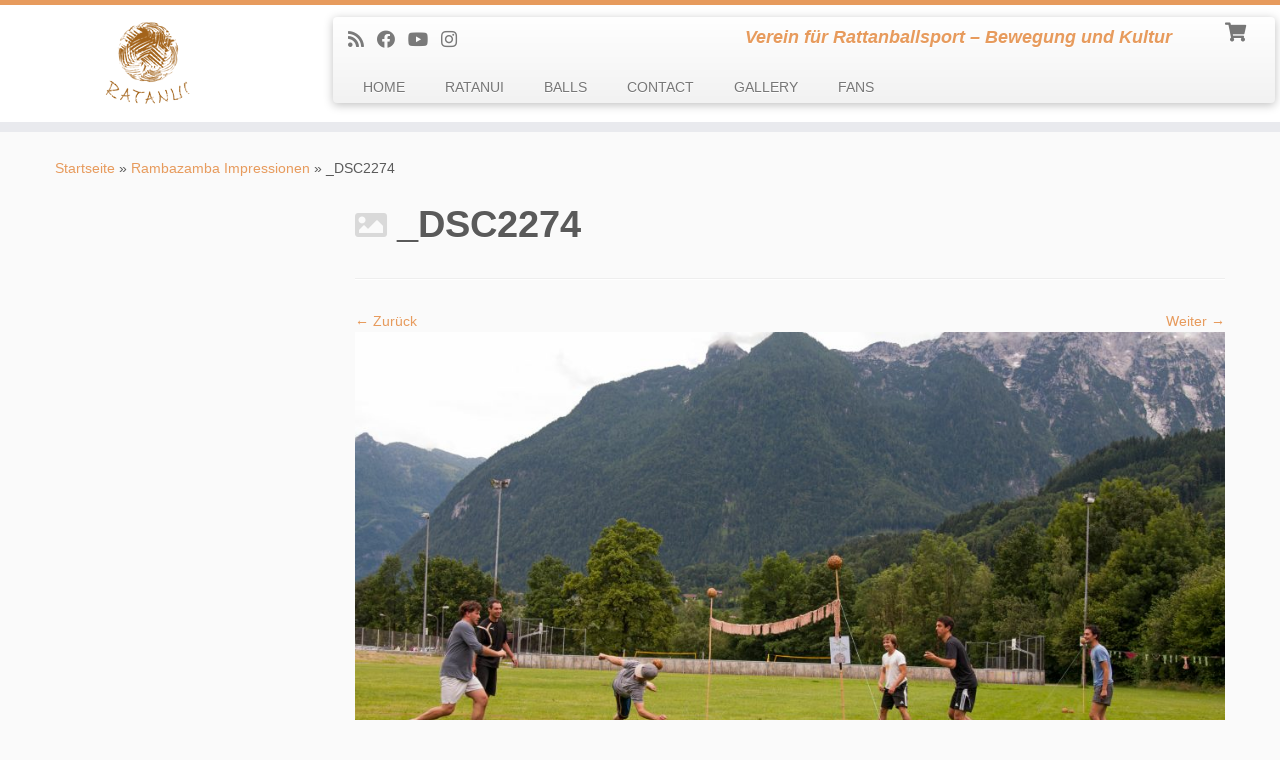

--- FILE ---
content_type: text/html; charset=UTF-8
request_url: https://www.ratanui.at/rambazamba-impressionen/_dsc2274-2/
body_size: 16924
content:
<!DOCTYPE html>
<!--[if IE 7]>
<html class="ie ie7 no-js" lang="de">
<![endif]-->
<!--[if IE 8]>
<html class="ie ie8 no-js" lang="de">
<![endif]-->
<!--[if !(IE 7) | !(IE 8)  ]><!-->
<html class="no-js" lang="de">
<!--<![endif]-->
	<head>
		<meta charset="UTF-8" />
		<meta http-equiv="X-UA-Compatible" content="IE=EDGE" />
		<meta name="viewport" content="width=device-width, initial-scale=1.0" />
        <link rel="profile"  href="https://gmpg.org/xfn/11" />
		<link rel="pingback" href="https://www.ratanui.at/xmlrpc.php" />
		<script>(function(html){html.className = html.className.replace(/\bno-js\b/,'js')})(document.documentElement);</script>
<meta name='robots' content='index, follow, max-image-preview:large, max-snippet:-1, max-video-preview:-1' />

	<!-- This site is optimized with the Yoast SEO plugin v26.7 - https://yoast.com/wordpress/plugins/seo/ -->
	<title>_DSC2274 - Ratanui</title>
	<link rel="canonical" href="https://www.ratanui.at/rambazamba-impressionen/_dsc2274-2/" />
	<meta property="og:locale" content="de_DE" />
	<meta property="og:type" content="article" />
	<meta property="og:title" content="_DSC2274 - Ratanui" />
	<meta property="og:url" content="https://www.ratanui.at/rambazamba-impressionen/_dsc2274-2/" />
	<meta property="og:site_name" content="Ratanui" />
	<meta property="article:publisher" content="https://www.facebook.com/pages/Ratanui/698566843541802?ref=hl" />
	<meta property="og:image" content="https://www.ratanui.at/rambazamba-impressionen/_dsc2274-2" />
	<meta property="og:image:width" content="1024" />
	<meta property="og:image:height" content="541" />
	<meta property="og:image:type" content="image/jpeg" />
	<script type="application/ld+json" class="yoast-schema-graph">{"@context":"https://schema.org","@graph":[{"@type":"WebPage","@id":"https://www.ratanui.at/rambazamba-impressionen/_dsc2274-2/","url":"https://www.ratanui.at/rambazamba-impressionen/_dsc2274-2/","name":"_DSC2274 - Ratanui","isPartOf":{"@id":"https://www.ratanui.at/#website"},"primaryImageOfPage":{"@id":"https://www.ratanui.at/rambazamba-impressionen/_dsc2274-2/#primaryimage"},"image":{"@id":"https://www.ratanui.at/rambazamba-impressionen/_dsc2274-2/#primaryimage"},"thumbnailUrl":"https://www.ratanui.at/wp-content/uploads/2019/06/DSC2274.jpg","datePublished":"2019-06-10T16:03:32+00:00","breadcrumb":{"@id":"https://www.ratanui.at/rambazamba-impressionen/_dsc2274-2/#breadcrumb"},"inLanguage":"de","potentialAction":[{"@type":"ReadAction","target":["https://www.ratanui.at/rambazamba-impressionen/_dsc2274-2/"]}]},{"@type":"ImageObject","inLanguage":"de","@id":"https://www.ratanui.at/rambazamba-impressionen/_dsc2274-2/#primaryimage","url":"https://www.ratanui.at/wp-content/uploads/2019/06/DSC2274.jpg","contentUrl":"https://www.ratanui.at/wp-content/uploads/2019/06/DSC2274.jpg","width":4288,"height":2265},{"@type":"BreadcrumbList","@id":"https://www.ratanui.at/rambazamba-impressionen/_dsc2274-2/#breadcrumb","itemListElement":[{"@type":"ListItem","position":1,"name":"Home","item":"https://www.ratanui.at/"},{"@type":"ListItem","position":2,"name":"Rambazamba Impressionen","item":"https://www.ratanui.at/rambazamba-impressionen/"},{"@type":"ListItem","position":3,"name":"_DSC2274"}]},{"@type":"WebSite","@id":"https://www.ratanui.at/#website","url":"https://www.ratanui.at/","name":"Ratanui","description":"Verein für Rattanballsport - Bewegung und Kultur","publisher":{"@id":"https://www.ratanui.at/#organization"},"potentialAction":[{"@type":"SearchAction","target":{"@type":"EntryPoint","urlTemplate":"https://www.ratanui.at/?s={search_term_string}"},"query-input":{"@type":"PropertyValueSpecification","valueRequired":true,"valueName":"search_term_string"}}],"inLanguage":"de"},{"@type":"Organization","@id":"https://www.ratanui.at/#organization","name":"Ratanui","url":"https://www.ratanui.at/","logo":{"@type":"ImageObject","inLanguage":"de","@id":"https://www.ratanui.at/#/schema/logo/image/","url":"https://www.ratanui.at/wp-content/uploads/2019/06/ratanui-logo-transparent.png","contentUrl":"https://www.ratanui.at/wp-content/uploads/2019/06/ratanui-logo-transparent.png","width":3661,"height":3543,"caption":"Ratanui"},"image":{"@id":"https://www.ratanui.at/#/schema/logo/image/"},"sameAs":["https://www.facebook.com/pages/Ratanui/698566843541802?ref=hl","https://www.instagram.com/ratanui_for_peace/?hl=de","https://www.youtube.com/channel/UCicHWru9ugWFeK0xFHtjvLA"]}]}</script>
	<!-- / Yoast SEO plugin. -->


<link rel='dns-prefetch' href='//www.ratanui.at' />
<link rel="alternate" type="application/rss+xml" title="Ratanui &raquo; Feed" href="https://www.ratanui.at/feed/" />
<link rel="alternate" type="application/rss+xml" title="Ratanui &raquo; Kommentar-Feed" href="https://www.ratanui.at/comments/feed/" />
<link rel="alternate" type="application/rss+xml" title="Ratanui &raquo; _DSC2274-Kommentar-Feed" href="https://www.ratanui.at/rambazamba-impressionen/_dsc2274-2/feed/" />
<link rel="alternate" title="oEmbed (JSON)" type="application/json+oembed" href="https://www.ratanui.at/wp-json/oembed/1.0/embed?url=https%3A%2F%2Fwww.ratanui.at%2Frambazamba-impressionen%2F_dsc2274-2%2F" />
<link rel="alternate" title="oEmbed (XML)" type="text/xml+oembed" href="https://www.ratanui.at/wp-json/oembed/1.0/embed?url=https%3A%2F%2Fwww.ratanui.at%2Frambazamba-impressionen%2F_dsc2274-2%2F&#038;format=xml" />
		<!-- This site uses the Google Analytics by ExactMetrics plugin v8.11.1 - Using Analytics tracking - https://www.exactmetrics.com/ -->
		<!-- Note: ExactMetrics is not currently configured on this site. The site owner needs to authenticate with Google Analytics in the ExactMetrics settings panel. -->
					<!-- No tracking code set -->
				<!-- / Google Analytics by ExactMetrics -->
		<style id='wp-img-auto-sizes-contain-inline-css' type='text/css'>
img:is([sizes=auto i],[sizes^="auto," i]){contain-intrinsic-size:3000px 1500px}
/*# sourceURL=wp-img-auto-sizes-contain-inline-css */
</style>
<style id='wp-emoji-styles-inline-css' type='text/css'>

	img.wp-smiley, img.emoji {
		display: inline !important;
		border: none !important;
		box-shadow: none !important;
		height: 1em !important;
		width: 1em !important;
		margin: 0 0.07em !important;
		vertical-align: -0.1em !important;
		background: none !important;
		padding: 0 !important;
	}
/*# sourceURL=wp-emoji-styles-inline-css */
</style>
<style id='wp-block-library-inline-css' type='text/css'>
:root{--wp-block-synced-color:#7a00df;--wp-block-synced-color--rgb:122,0,223;--wp-bound-block-color:var(--wp-block-synced-color);--wp-editor-canvas-background:#ddd;--wp-admin-theme-color:#007cba;--wp-admin-theme-color--rgb:0,124,186;--wp-admin-theme-color-darker-10:#006ba1;--wp-admin-theme-color-darker-10--rgb:0,107,160.5;--wp-admin-theme-color-darker-20:#005a87;--wp-admin-theme-color-darker-20--rgb:0,90,135;--wp-admin-border-width-focus:2px}@media (min-resolution:192dpi){:root{--wp-admin-border-width-focus:1.5px}}.wp-element-button{cursor:pointer}:root .has-very-light-gray-background-color{background-color:#eee}:root .has-very-dark-gray-background-color{background-color:#313131}:root .has-very-light-gray-color{color:#eee}:root .has-very-dark-gray-color{color:#313131}:root .has-vivid-green-cyan-to-vivid-cyan-blue-gradient-background{background:linear-gradient(135deg,#00d084,#0693e3)}:root .has-purple-crush-gradient-background{background:linear-gradient(135deg,#34e2e4,#4721fb 50%,#ab1dfe)}:root .has-hazy-dawn-gradient-background{background:linear-gradient(135deg,#faaca8,#dad0ec)}:root .has-subdued-olive-gradient-background{background:linear-gradient(135deg,#fafae1,#67a671)}:root .has-atomic-cream-gradient-background{background:linear-gradient(135deg,#fdd79a,#004a59)}:root .has-nightshade-gradient-background{background:linear-gradient(135deg,#330968,#31cdcf)}:root .has-midnight-gradient-background{background:linear-gradient(135deg,#020381,#2874fc)}:root{--wp--preset--font-size--normal:16px;--wp--preset--font-size--huge:42px}.has-regular-font-size{font-size:1em}.has-larger-font-size{font-size:2.625em}.has-normal-font-size{font-size:var(--wp--preset--font-size--normal)}.has-huge-font-size{font-size:var(--wp--preset--font-size--huge)}.has-text-align-center{text-align:center}.has-text-align-left{text-align:left}.has-text-align-right{text-align:right}.has-fit-text{white-space:nowrap!important}#end-resizable-editor-section{display:none}.aligncenter{clear:both}.items-justified-left{justify-content:flex-start}.items-justified-center{justify-content:center}.items-justified-right{justify-content:flex-end}.items-justified-space-between{justify-content:space-between}.screen-reader-text{border:0;clip-path:inset(50%);height:1px;margin:-1px;overflow:hidden;padding:0;position:absolute;width:1px;word-wrap:normal!important}.screen-reader-text:focus{background-color:#ddd;clip-path:none;color:#444;display:block;font-size:1em;height:auto;left:5px;line-height:normal;padding:15px 23px 14px;text-decoration:none;top:5px;width:auto;z-index:100000}html :where(.has-border-color){border-style:solid}html :where([style*=border-top-color]){border-top-style:solid}html :where([style*=border-right-color]){border-right-style:solid}html :where([style*=border-bottom-color]){border-bottom-style:solid}html :where([style*=border-left-color]){border-left-style:solid}html :where([style*=border-width]){border-style:solid}html :where([style*=border-top-width]){border-top-style:solid}html :where([style*=border-right-width]){border-right-style:solid}html :where([style*=border-bottom-width]){border-bottom-style:solid}html :where([style*=border-left-width]){border-left-style:solid}html :where(img[class*=wp-image-]){height:auto;max-width:100%}:where(figure){margin:0 0 1em}html :where(.is-position-sticky){--wp-admin--admin-bar--position-offset:var(--wp-admin--admin-bar--height,0px)}@media screen and (max-width:600px){html :where(.is-position-sticky){--wp-admin--admin-bar--position-offset:0px}}

/*# sourceURL=wp-block-library-inline-css */
</style><link rel='stylesheet' id='wc-blocks-style-css' href='https://www.ratanui.at/wp-content/plugins/woocommerce/assets/client/blocks/wc-blocks.css?ver=wc-9.6.3' type='text/css' media='all' />
<style id='global-styles-inline-css' type='text/css'>
:root{--wp--preset--aspect-ratio--square: 1;--wp--preset--aspect-ratio--4-3: 4/3;--wp--preset--aspect-ratio--3-4: 3/4;--wp--preset--aspect-ratio--3-2: 3/2;--wp--preset--aspect-ratio--2-3: 2/3;--wp--preset--aspect-ratio--16-9: 16/9;--wp--preset--aspect-ratio--9-16: 9/16;--wp--preset--color--black: #000000;--wp--preset--color--cyan-bluish-gray: #abb8c3;--wp--preset--color--white: #ffffff;--wp--preset--color--pale-pink: #f78da7;--wp--preset--color--vivid-red: #cf2e2e;--wp--preset--color--luminous-vivid-orange: #ff6900;--wp--preset--color--luminous-vivid-amber: #fcb900;--wp--preset--color--light-green-cyan: #7bdcb5;--wp--preset--color--vivid-green-cyan: #00d084;--wp--preset--color--pale-cyan-blue: #8ed1fc;--wp--preset--color--vivid-cyan-blue: #0693e3;--wp--preset--color--vivid-purple: #9b51e0;--wp--preset--gradient--vivid-cyan-blue-to-vivid-purple: linear-gradient(135deg,rgb(6,147,227) 0%,rgb(155,81,224) 100%);--wp--preset--gradient--light-green-cyan-to-vivid-green-cyan: linear-gradient(135deg,rgb(122,220,180) 0%,rgb(0,208,130) 100%);--wp--preset--gradient--luminous-vivid-amber-to-luminous-vivid-orange: linear-gradient(135deg,rgb(252,185,0) 0%,rgb(255,105,0) 100%);--wp--preset--gradient--luminous-vivid-orange-to-vivid-red: linear-gradient(135deg,rgb(255,105,0) 0%,rgb(207,46,46) 100%);--wp--preset--gradient--very-light-gray-to-cyan-bluish-gray: linear-gradient(135deg,rgb(238,238,238) 0%,rgb(169,184,195) 100%);--wp--preset--gradient--cool-to-warm-spectrum: linear-gradient(135deg,rgb(74,234,220) 0%,rgb(151,120,209) 20%,rgb(207,42,186) 40%,rgb(238,44,130) 60%,rgb(251,105,98) 80%,rgb(254,248,76) 100%);--wp--preset--gradient--blush-light-purple: linear-gradient(135deg,rgb(255,206,236) 0%,rgb(152,150,240) 100%);--wp--preset--gradient--blush-bordeaux: linear-gradient(135deg,rgb(254,205,165) 0%,rgb(254,45,45) 50%,rgb(107,0,62) 100%);--wp--preset--gradient--luminous-dusk: linear-gradient(135deg,rgb(255,203,112) 0%,rgb(199,81,192) 50%,rgb(65,88,208) 100%);--wp--preset--gradient--pale-ocean: linear-gradient(135deg,rgb(255,245,203) 0%,rgb(182,227,212) 50%,rgb(51,167,181) 100%);--wp--preset--gradient--electric-grass: linear-gradient(135deg,rgb(202,248,128) 0%,rgb(113,206,126) 100%);--wp--preset--gradient--midnight: linear-gradient(135deg,rgb(2,3,129) 0%,rgb(40,116,252) 100%);--wp--preset--font-size--small: 13px;--wp--preset--font-size--medium: 20px;--wp--preset--font-size--large: 36px;--wp--preset--font-size--x-large: 42px;--wp--preset--font-family--inter: "Inter", sans-serif;--wp--preset--font-family--cardo: Cardo;--wp--preset--spacing--20: 0.44rem;--wp--preset--spacing--30: 0.67rem;--wp--preset--spacing--40: 1rem;--wp--preset--spacing--50: 1.5rem;--wp--preset--spacing--60: 2.25rem;--wp--preset--spacing--70: 3.38rem;--wp--preset--spacing--80: 5.06rem;--wp--preset--shadow--natural: 6px 6px 9px rgba(0, 0, 0, 0.2);--wp--preset--shadow--deep: 12px 12px 50px rgba(0, 0, 0, 0.4);--wp--preset--shadow--sharp: 6px 6px 0px rgba(0, 0, 0, 0.2);--wp--preset--shadow--outlined: 6px 6px 0px -3px rgb(255, 255, 255), 6px 6px rgb(0, 0, 0);--wp--preset--shadow--crisp: 6px 6px 0px rgb(0, 0, 0);}:where(.is-layout-flex){gap: 0.5em;}:where(.is-layout-grid){gap: 0.5em;}body .is-layout-flex{display: flex;}.is-layout-flex{flex-wrap: wrap;align-items: center;}.is-layout-flex > :is(*, div){margin: 0;}body .is-layout-grid{display: grid;}.is-layout-grid > :is(*, div){margin: 0;}:where(.wp-block-columns.is-layout-flex){gap: 2em;}:where(.wp-block-columns.is-layout-grid){gap: 2em;}:where(.wp-block-post-template.is-layout-flex){gap: 1.25em;}:where(.wp-block-post-template.is-layout-grid){gap: 1.25em;}.has-black-color{color: var(--wp--preset--color--black) !important;}.has-cyan-bluish-gray-color{color: var(--wp--preset--color--cyan-bluish-gray) !important;}.has-white-color{color: var(--wp--preset--color--white) !important;}.has-pale-pink-color{color: var(--wp--preset--color--pale-pink) !important;}.has-vivid-red-color{color: var(--wp--preset--color--vivid-red) !important;}.has-luminous-vivid-orange-color{color: var(--wp--preset--color--luminous-vivid-orange) !important;}.has-luminous-vivid-amber-color{color: var(--wp--preset--color--luminous-vivid-amber) !important;}.has-light-green-cyan-color{color: var(--wp--preset--color--light-green-cyan) !important;}.has-vivid-green-cyan-color{color: var(--wp--preset--color--vivid-green-cyan) !important;}.has-pale-cyan-blue-color{color: var(--wp--preset--color--pale-cyan-blue) !important;}.has-vivid-cyan-blue-color{color: var(--wp--preset--color--vivid-cyan-blue) !important;}.has-vivid-purple-color{color: var(--wp--preset--color--vivid-purple) !important;}.has-black-background-color{background-color: var(--wp--preset--color--black) !important;}.has-cyan-bluish-gray-background-color{background-color: var(--wp--preset--color--cyan-bluish-gray) !important;}.has-white-background-color{background-color: var(--wp--preset--color--white) !important;}.has-pale-pink-background-color{background-color: var(--wp--preset--color--pale-pink) !important;}.has-vivid-red-background-color{background-color: var(--wp--preset--color--vivid-red) !important;}.has-luminous-vivid-orange-background-color{background-color: var(--wp--preset--color--luminous-vivid-orange) !important;}.has-luminous-vivid-amber-background-color{background-color: var(--wp--preset--color--luminous-vivid-amber) !important;}.has-light-green-cyan-background-color{background-color: var(--wp--preset--color--light-green-cyan) !important;}.has-vivid-green-cyan-background-color{background-color: var(--wp--preset--color--vivid-green-cyan) !important;}.has-pale-cyan-blue-background-color{background-color: var(--wp--preset--color--pale-cyan-blue) !important;}.has-vivid-cyan-blue-background-color{background-color: var(--wp--preset--color--vivid-cyan-blue) !important;}.has-vivid-purple-background-color{background-color: var(--wp--preset--color--vivid-purple) !important;}.has-black-border-color{border-color: var(--wp--preset--color--black) !important;}.has-cyan-bluish-gray-border-color{border-color: var(--wp--preset--color--cyan-bluish-gray) !important;}.has-white-border-color{border-color: var(--wp--preset--color--white) !important;}.has-pale-pink-border-color{border-color: var(--wp--preset--color--pale-pink) !important;}.has-vivid-red-border-color{border-color: var(--wp--preset--color--vivid-red) !important;}.has-luminous-vivid-orange-border-color{border-color: var(--wp--preset--color--luminous-vivid-orange) !important;}.has-luminous-vivid-amber-border-color{border-color: var(--wp--preset--color--luminous-vivid-amber) !important;}.has-light-green-cyan-border-color{border-color: var(--wp--preset--color--light-green-cyan) !important;}.has-vivid-green-cyan-border-color{border-color: var(--wp--preset--color--vivid-green-cyan) !important;}.has-pale-cyan-blue-border-color{border-color: var(--wp--preset--color--pale-cyan-blue) !important;}.has-vivid-cyan-blue-border-color{border-color: var(--wp--preset--color--vivid-cyan-blue) !important;}.has-vivid-purple-border-color{border-color: var(--wp--preset--color--vivid-purple) !important;}.has-vivid-cyan-blue-to-vivid-purple-gradient-background{background: var(--wp--preset--gradient--vivid-cyan-blue-to-vivid-purple) !important;}.has-light-green-cyan-to-vivid-green-cyan-gradient-background{background: var(--wp--preset--gradient--light-green-cyan-to-vivid-green-cyan) !important;}.has-luminous-vivid-amber-to-luminous-vivid-orange-gradient-background{background: var(--wp--preset--gradient--luminous-vivid-amber-to-luminous-vivid-orange) !important;}.has-luminous-vivid-orange-to-vivid-red-gradient-background{background: var(--wp--preset--gradient--luminous-vivid-orange-to-vivid-red) !important;}.has-very-light-gray-to-cyan-bluish-gray-gradient-background{background: var(--wp--preset--gradient--very-light-gray-to-cyan-bluish-gray) !important;}.has-cool-to-warm-spectrum-gradient-background{background: var(--wp--preset--gradient--cool-to-warm-spectrum) !important;}.has-blush-light-purple-gradient-background{background: var(--wp--preset--gradient--blush-light-purple) !important;}.has-blush-bordeaux-gradient-background{background: var(--wp--preset--gradient--blush-bordeaux) !important;}.has-luminous-dusk-gradient-background{background: var(--wp--preset--gradient--luminous-dusk) !important;}.has-pale-ocean-gradient-background{background: var(--wp--preset--gradient--pale-ocean) !important;}.has-electric-grass-gradient-background{background: var(--wp--preset--gradient--electric-grass) !important;}.has-midnight-gradient-background{background: var(--wp--preset--gradient--midnight) !important;}.has-small-font-size{font-size: var(--wp--preset--font-size--small) !important;}.has-medium-font-size{font-size: var(--wp--preset--font-size--medium) !important;}.has-large-font-size{font-size: var(--wp--preset--font-size--large) !important;}.has-x-large-font-size{font-size: var(--wp--preset--font-size--x-large) !important;}
/*# sourceURL=global-styles-inline-css */
</style>

<style id='classic-theme-styles-inline-css' type='text/css'>
/*! This file is auto-generated */
.wp-block-button__link{color:#fff;background-color:#32373c;border-radius:9999px;box-shadow:none;text-decoration:none;padding:calc(.667em + 2px) calc(1.333em + 2px);font-size:1.125em}.wp-block-file__button{background:#32373c;color:#fff;text-decoration:none}
/*# sourceURL=/wp-includes/css/classic-themes.min.css */
</style>
<link rel='stylesheet' id='woocommerce-layout-css' href='https://www.ratanui.at/wp-content/plugins/woocommerce/assets/css/woocommerce-layout.css?ver=9.6.3' type='text/css' media='all' />
<link rel='stylesheet' id='woocommerce-smallscreen-css' href='https://www.ratanui.at/wp-content/plugins/woocommerce/assets/css/woocommerce-smallscreen.css?ver=9.6.3' type='text/css' media='only screen and (max-width: 768px)' />
<link rel='stylesheet' id='woocommerce-general-css' href='https://www.ratanui.at/wp-content/plugins/woocommerce/assets/css/woocommerce.css?ver=9.6.3' type='text/css' media='all' />
<style id='woocommerce-inline-inline-css' type='text/css'>
.woocommerce form .form-row .required { visibility: visible; }
/*# sourceURL=woocommerce-inline-inline-css */
</style>
<link rel='stylesheet' id='brands-styles-css' href='https://www.ratanui.at/wp-content/plugins/woocommerce/assets/css/brands.css?ver=9.6.3' type='text/css' media='all' />
<link rel='stylesheet' id='customizr-fa-css' href='https://www.ratanui.at/wp-content/themes/customizr/assets/shared/fonts/fa/css/fontawesome-all.min.css?ver=4.4.22' type='text/css' media='all' />
<link rel='stylesheet' id='customizr-common-css' href='https://www.ratanui.at/wp-content/themes/customizr/inc/assets/css/tc_common.min.css?ver=4.4.22' type='text/css' media='all' />
<link rel='stylesheet' id='customizr-skin-css' href='https://www.ratanui.at/wp-content/themes/customizr/inc/assets/css/orange2.min.css?ver=4.4.22' type='text/css' media='all' />
<style id='customizr-skin-inline-css' type='text/css'>

            body,.navbar .nav>li>a {
              font-size : 14px;
              line-height : 1.6em;
            }
table { border-collapse: separate; }
                           body table { border-collapse: collapse; }
                          
.social-links .social-icon:before { content: none } 
.sticky-enabled .tc-shrink-on .site-logo img {
    					height:30px!important;width:auto!important
    				}

    				.sticky-enabled .tc-shrink-on .brand .site-title {
    					font-size:0.6em;opacity:0.8;line-height:1.2em
    				}

          .comments-link .tc-comment-bubble {
            color: #F00;
            border: 2px solid #F00;
          }
          .comments-link .tc-comment-bubble:before {
            border-color: #F00;
          }
        
.sticky-enabled .tc-header.tc-wccart-off .tc-wc-menu { display: none; }
               .sticky-enabled .tc-tagline-off.tc-wccart-on .tc-wc-menu { margin-left: 0; margin-top: 3px; }
               .sticky-enabled .tc-tagline-off.tc-wccart-on .btn-toggle-nav { margin-top: 5px; }
               .tc-header .tc-wc-menu .nav { text-align: right; }
               .navbar .tc-wc-menu .nav > li > .dropdown-menu:before { right: 9px; left: auto;} .navbar .tc-wc-menu .nav > li > .dropdown-menu:after { right: 10px; left: auto; }
               .tc-header .tc-wc-menu .dropdown-menu {
                  right: 0; left: auto; width: 250px; padding: 2px;
               }
               .tc-header .tc-wc-menu {
                 float: right; clear:none; margin-top: 1px;
               }
               .tc-header .tc-wc-menu .nav > li {
                 float:none;
               }
               .tc-wc-menu ul.dropdown-menu .buttons a,
               .tc-wc-menu ul {
                 width: 100%;
                 -webkit-box-sizing: border-box;
                 -moz-box-sizing: border-box;
                 box-sizing: border-box;
               }
               .tc-wc-menu ul.dropdown-menu .buttons a {
                 margin: 10px 5px 0 0px; text-align: center;
               }
               .tc-wc-menu .nav > li > a:before {
                 content: '\f07a';
                 position:absolute;
                 font-size:1.35em; left: 0;
               }
               .tc-header .tc-wc-menu .nav > li > a {
                 position: relative;
                 padding-right: 0 !important;
                 padding-left: 0 !important;
                 display:inline-block;
                 border-bottom: none;
                 text-align: right;
                 height: 1em;
                 min-width:1.8em;
               }
               .tc-wc-menu .count {
                 font-size: 0.7em;
                 margin-left: 2.1em;
                 position: relative;
                 top: 1em;
                 pointer-events: none;
               }
               .tc-wc-menu .woocommerce.widget_shopping_cart li {
                 padding: 0.5em;
               }
               .tc-header .tc-wc-menu .woocommerce.widget_shopping_cart p,
               .tc-header .tc-wc-menu .woocommerce.widget_shopping_cart li {
                 padding-right: 1em;
                 padding-left: 1em;
                 text-align: left;
                 font-size: inherit; font-family: inherit;
               }
               .tc-wc-menu .widget_shopping_cart .product_list_widget li a.remove {
                 position: relative; float: left; top: auto; margin-right: 0.2em;
               }
               .tc-wc-menu .widget_shopping_cart .product_list_widget {
                 max-height: 40vh;
                 overflow-y: auto;
                 padding: 1em 0;
               }
               @media (max-width: 979px) {
                .tc-wc-menu[class*=span] { width: auto; margin-top:7px;  }
                .tc-wc-menu .dropdown-menu { display: none !important;}
              }
              @media (max-width: 767px) { .sticky-enabled .tc-wccart-on .brand { width: 50%;} }
        
/*# sourceURL=customizr-skin-inline-css */
</style>
<link rel='stylesheet' id='customizr-style-css' href='https://www.ratanui.at/wp-content/themes/customizr/style.css?ver=4.4.22' type='text/css' media='all' />
<link rel='stylesheet' id='fancyboxcss-css' href='https://www.ratanui.at/wp-content/themes/customizr/assets/front/js/libs/fancybox/jquery.fancybox-1.3.4.min.css?ver=6.9' type='text/css' media='all' />
<script type="text/javascript" id="nb-jquery" src="https://www.ratanui.at/wp-includes/js/jquery/jquery.min.js?ver=3.7.1" id="jquery-core-js"></script>
<script type="text/javascript" src="https://www.ratanui.at/wp-includes/js/jquery/jquery-migrate.min.js?ver=3.4.1" id="jquery-migrate-js"></script>
<script type="text/javascript" src="https://www.ratanui.at/wp-content/plugins/woocommerce/assets/js/jquery-blockui/jquery.blockUI.min.js?ver=2.7.0-wc.9.6.3" id="jquery-blockui-js" defer="defer" data-wp-strategy="defer"></script>
<script type="text/javascript" id="wc-add-to-cart-js-extra">
/* <![CDATA[ */
var wc_add_to_cart_params = {"ajax_url":"/wp-admin/admin-ajax.php","wc_ajax_url":"/?wc-ajax=%%endpoint%%","i18n_view_cart":"Warenkorb anzeigen","cart_url":"https://www.ratanui.at/warenkorb/","is_cart":"","cart_redirect_after_add":"no"};
//# sourceURL=wc-add-to-cart-js-extra
/* ]]> */
</script>
<script type="text/javascript" src="https://www.ratanui.at/wp-content/plugins/woocommerce/assets/js/frontend/add-to-cart.min.js?ver=9.6.3" id="wc-add-to-cart-js" defer="defer" data-wp-strategy="defer"></script>
<script type="text/javascript" src="https://www.ratanui.at/wp-content/plugins/woocommerce/assets/js/js-cookie/js.cookie.min.js?ver=2.1.4-wc.9.6.3" id="js-cookie-js" defer="defer" data-wp-strategy="defer"></script>
<script type="text/javascript" id="woocommerce-js-extra">
/* <![CDATA[ */
var woocommerce_params = {"ajax_url":"/wp-admin/admin-ajax.php","wc_ajax_url":"/?wc-ajax=%%endpoint%%"};
//# sourceURL=woocommerce-js-extra
/* ]]> */
</script>
<script type="text/javascript" src="https://www.ratanui.at/wp-content/plugins/woocommerce/assets/js/frontend/woocommerce.min.js?ver=9.6.3" id="woocommerce-js" defer="defer" data-wp-strategy="defer"></script>
<script type="text/javascript" src="https://www.ratanui.at/wp-content/themes/customizr/assets/front/js/libs/modernizr.min.js?ver=4.4.22" id="modernizr-js"></script>
<script type="text/javascript" src="https://www.ratanui.at/wp-content/themes/customizr/assets/front/js/libs/fancybox/jquery.fancybox-1.3.4.min.js?ver=4.4.22" id="tc-fancybox-js"></script>
<script type="text/javascript" src="https://www.ratanui.at/wp-includes/js/underscore.min.js?ver=1.13.7" id="underscore-js"></script>
<script type="text/javascript" id="tc-scripts-js-extra">
/* <![CDATA[ */
var TCParams = {"_disabled":[],"FancyBoxState":"1","FancyBoxAutoscale":"1","SliderName":"","SliderDelay":"","SliderHover":"1","centerSliderImg":"1","SmoothScroll":{"Enabled":true,"Options":{"touchpadSupport":false}},"anchorSmoothScroll":"linear","anchorSmoothScrollExclude":{"simple":["[class*=edd]",".tc-carousel-control",".carousel-control","[data-toggle=\"modal\"]","[data-toggle=\"dropdown\"]","[data-toggle=\"tooltip\"]","[data-toggle=\"popover\"]","[data-toggle=\"collapse\"]","[data-toggle=\"tab\"]","[data-toggle=\"pill\"]","[class*=upme]","[class*=um-]"],"deep":{"classes":[],"ids":[]}},"ReorderBlocks":"1","centerAllImg":"1","HasComments":"","LeftSidebarClass":".span3.left.tc-sidebar","RightSidebarClass":".span3.right.tc-sidebar","LoadModernizr":"1","stickyCustomOffset":{"_initial":0,"_scrolling":0,"options":{"_static":true,"_element":""}},"stickyHeader":"1","dropdowntoViewport":"1","timerOnScrollAllBrowsers":"1","extLinksStyle":"","extLinksTargetExt":"","extLinksSkipSelectors":{"classes":["btn","button"],"ids":[]},"dropcapEnabled":"","dropcapWhere":{"post":"","page":""},"dropcapMinWords":"50","dropcapSkipSelectors":{"tags":["IMG","IFRAME","H1","H2","H3","H4","H5","H6","BLOCKQUOTE","UL","OL"],"classes":["btn","tc-placeholder-wrap"],"id":[]},"imgSmartLoadEnabled":"","imgSmartLoadOpts":{"parentSelectors":[".article-container",".__before_main_wrapper",".widget-front"],"opts":{"excludeImg":[".tc-holder-img"]}},"imgSmartLoadsForSliders":"","goldenRatio":"1.618","gridGoldenRatioLimit":"350","isSecondMenuEnabled":"","secondMenuRespSet":"in-sn-before","isParallaxOn":"1","parallaxRatio":"0.55","pluginCompats":[],"adminAjaxUrl":"https://www.ratanui.at/wp-admin/admin-ajax.php","ajaxUrl":"https://www.ratanui.at/?czrajax=1","frontNonce":{"id":"CZRFrontNonce","handle":"626f434310"},"isDevMode":"","isModernStyle":"","i18n":{"Permanently dismiss":"Dauerhaft ausblenden"},"version":"4.4.22","frontNotifications":{"styleSwitcher":{"enabled":false,"content":"","dismissAction":"dismiss_style_switcher_note_front","ajaxUrl":"https://www.ratanui.at/wp-admin/admin-ajax.php"}}};
//# sourceURL=tc-scripts-js-extra
/* ]]> */
</script>
<script type="text/javascript" src="https://www.ratanui.at/wp-content/themes/customizr/inc/assets/js/tc-scripts.min.js?ver=4.4.22" id="tc-scripts-js"></script>
<link rel="https://api.w.org/" href="https://www.ratanui.at/wp-json/" /><link rel="alternate" title="JSON" type="application/json" href="https://www.ratanui.at/wp-json/wp/v2/media/638" /><link rel="EditURI" type="application/rsd+xml" title="RSD" href="https://www.ratanui.at/xmlrpc.php?rsd" />
<link rel='shortlink' href='https://www.ratanui.at/?p=638' />
	<noscript><style>.woocommerce-product-gallery{ opacity: 1 !important; }</style></noscript>
	<style type="text/css">.recentcomments a{display:inline !important;padding:0 !important;margin:0 !important;}</style><link id="czr-favicon" rel="shortcut icon" href="https://www.ratanui.at/wp-content/uploads/2014/07/BallButtonSmall2.png" type="image/png"><style class='wp-fonts-local' type='text/css'>
@font-face{font-family:Inter;font-style:normal;font-weight:300 900;font-display:fallback;src:url('https://www.ratanui.at/wp-content/plugins/woocommerce/assets/fonts/Inter-VariableFont_slnt,wght.woff2') format('woff2');font-stretch:normal;}
@font-face{font-family:Cardo;font-style:normal;font-weight:400;font-display:fallback;src:url('https://www.ratanui.at/wp-content/plugins/woocommerce/assets/fonts/cardo_normal_400.woff2') format('woff2');}
</style>
	</head>
	
	<body class="nb-3-3-8 nimble-no-local-data-skp__post_attachment_638 nimble-no-group-site-tmpl-skp__all_attachment attachment wp-singular attachment-template-default attachmentid-638 attachment-jpeg wp-embed-responsive wp-theme-customizr theme-customizr sek-hide-rc-badge woocommerce-no-js tc-fade-hover-links tc-l-sidebar tc-center-images skin-orange2 customizr-4-4-22 tc-sticky-header sticky-disabled tc-transparent-on-scroll tc-regular-menu" >
            <a class="screen-reader-text skip-link" href="#content">Zum Inhalt springen</a>
        
    <div id="tc-page-wrap" class="">

  		
  	   	<header class="tc-header clearfix row-fluid tc-wccart-on tc-tagline-off tc-title-logo-on  tc-shrink-on tc-menu-on logo-left tc-second-menu-in-sn-before-when-mobile">
  			
        <div class="brand span3 pull-left">
        <a class="site-logo" href="https://www.ratanui.at/" aria-label="Ratanui | Verein für Rattanballsport &#8211; Bewegung und Kultur"><img src="https://www.ratanui.at/wp-content/uploads/2015/05/ratanui-logo-transparent-web-1x1.png" alt="Zurück zur Startseite" width="100" height="97"   class=" attachment-385"/></a>        </div> <!-- brand span3 -->

        <div class="container outside"><h2 class="site-description">Verein für Rattanballsport &#8211; Bewegung und Kultur</h2></div>      	<div class="navbar-wrapper clearfix span9 tc-submenu-fade tc-submenu-move tc-open-on-hover left">
        	<div class="navbar resp">
          		<div class="navbar-inner" role="navigation">
            		<div class="row-fluid">
              		<div class="social-block span5"><div class="social-links"><a rel="nofollow noopener noreferrer" class="social-icon icon-feed"  title="Subscribe to my rss feed" aria-label="Subscribe to my rss feed" href="https://www.ratanui.at/?feed=rss"  target="_blank" ><i class="fas fa-rss"></i></a><a rel="nofollow noopener noreferrer" class="social-icon icon-facebook"  title="Follow me on Facebook" aria-label="Follow me on Facebook" href="https://www.facebook.com/pages/Ratanui/698566843541802?ref=hl"  target="_blank" ><i class="fab fa-facebook"></i></a><a rel="nofollow noopener noreferrer" class="social-icon icon-youtube"  title="Follow me on Youtube" aria-label="Follow me on Youtube" href="https://www.youtube.com/channel/UCicHWru9ugWFeK0xFHtjvLA"  target="_blank" ><i class="fab fa-youtube"></i></a><a rel="nofollow noopener noreferrer" class="social-icon icon-instagram"  title="follow us on Instagram" aria-label="follow us on Instagram" href="https://www.instagram.com/ratanui_for_peace/?hl=de"  target="_blank" ><i class="fab fa-instagram"></i></a></div></div>       <div class="tc-wc-menu tc-open-on-hover span1">
         <ul class="tc-wc-header-cart nav tc-hover-menu">
           <li class=" menu-item">
             <a class="cart-contents" href="https://www.ratanui.at/warenkorb/" title="Warenkorb ansehen">
               <span class="count btn-link tc-wc-count"></span>
            </a>
                                      <ul class="dropdown-menu">
               <li>
                 <div class="widget woocommerce widget_shopping_cart"><div class="widget_shopping_cart_content"></div></div>                </li>
              </ul>
                       </li>
          </ul>
        </div>
      <h2 class="span6 inside site-description">Verein für Rattanballsport &#8211; Bewegung und Kultur</h2><div class="nav-collapse collapse tc-hover-menu-wrapper"><div class="menu-geschichte-container"><ul id="menu-geschichte-2" class="nav tc-hover-menu"><li class="menu-item menu-item-type-custom menu-item-object-custom menu-item-26"><a href="http://ratanui.at">HOME</a></li>
<li class="menu-item menu-item-type-post_type menu-item-object-page menu-item-72"><a href="https://www.ratanui.at/ratanui/">RATANUI</a></li>
<li class="menu-item menu-item-type-post_type menu-item-object-page menu-item-52"><a href="https://www.ratanui.at/baelle/">BALLS</a></li>
<li class="menu-item menu-item-type-post_type menu-item-object-page menu-item-28"><a href="https://www.ratanui.at/kontakt/">CONTACT</a></li>
<li class="menu-item menu-item-type-post_type menu-item-object-page menu-item-746"><a href="https://www.ratanui.at/rambazamba-impressionen/">GALLERY</a></li>
<li class="menu-item menu-item-type-custom menu-item-object-custom menu-item-936"><a href="https://shop.spreadshirt.at/ratanui/">FANS</a></li>
</ul></div></div><div class="btn-toggle-nav pull-right"><button type="button" class="btn menu-btn" data-toggle="collapse" data-target=".nav-collapse" title="Menü öffnen" aria-label="Menü öffnen"><span class="icon-bar"></span><span class="icon-bar"></span><span class="icon-bar"></span> </button></div>          			</div><!-- /.row-fluid -->
          		</div><!-- /.navbar-inner -->
        	</div><!-- /.navbar resp -->
      	</div><!-- /.navbar-wrapper -->
    	  		</header>
  		<div id="tc-reset-margin-top" class="container-fluid" style="margin-top:103px"></div><div id="main-wrapper" class="container">

    <div class="tc-hot-crumble container" role="navigation"><div class="row"><div class="span12"><div class="breadcrumb-trail breadcrumbs"><span class="trail-begin"><a href="https://www.ratanui.at" title="Ratanui" rel="home" class="trail-begin">Startseite</a></span> <span class="sep">&raquo;</span> <a href="https://www.ratanui.at/rambazamba-impressionen/" title="Rambazamba Impressionen">Rambazamba Impressionen</a> <span class="sep">&raquo;</span> <span class="trail-end">_DSC2274</span></div></div></div></div>
    <div class="container" role="main">
        <div class="row column-content-wrapper">

            
        <div class="span3 left tc-sidebar">
           <div id="left" class="widget-area" role="complementary">
                          </div><!-- //#left or //#right -->
        </div><!--.tc-sidebar -->

        
                <div id="content" class="span9 article-container tc-gallery-style">

                    
                        
                                                                                    
                                                                    <article id="post-638" class="row-fluid format-image post-638 attachment type-attachment status-inherit czr-hentry">
                                                <header class="entry-header">
          <h1 class="entry-title format-icon">_DSC2274</h1><hr class="featurette-divider __before_content">        </header>
                    <nav id="image-navigation" class="navigation">
                <span class="previous-image"><a href='https://www.ratanui.at/rambazamba-impressionen/p1010223/'>&larr; Zurück</a></span>
                <span class="next-image"><a href='https://www.ratanui.at/rambazamba-impressionen/_dsc2277-2/'>Weiter &rarr;</a></span>
            </nav><!-- //#image-navigation -->

            <section class="entry-content">

                <div class="entry-attachment">

                    <div class="attachment">
                        
                        
                            
                            <a href="https://www.ratanui.at/wp-content/uploads/2019/06/DSC2274-1024x541.jpg" title="_DSC2274" class="grouped_elements" rel="tc-fancybox-group638"><img width="960" height="507" src="https://www.ratanui.at/wp-content/uploads/2019/06/DSC2274.jpg" class="attachment-960x960 size-960x960 no-lazy" alt="" decoding="async" fetchpriority="high" srcset="https://www.ratanui.at/wp-content/uploads/2019/06/DSC2274.jpg 4288w, https://www.ratanui.at/wp-content/uploads/2019/06/DSC2274-300x158.jpg 300w, https://www.ratanui.at/wp-content/uploads/2019/06/DSC2274-768x406.jpg 768w, https://www.ratanui.at/wp-content/uploads/2019/06/DSC2274-1024x541.jpg 1024w, https://www.ratanui.at/wp-content/uploads/2019/06/DSC2274-600x317.jpg 600w" sizes="(max-width: 960px) 100vw, 960px" /></a>

                            <div id="hidden-attachment-list" style="display:none">

                                
                                    
                                    <a href="https://www.ratanui.at/wp-content/uploads/2016/06/Rambazamba-II.png" title="Rambazamba-II" class="grouped_elements" rel="tc-fancybox-group638">https://www.ratanui.at/wp-content/uploads/2016/06/Rambazamba-II.png</a>

                                
                                    
                                    <a href="https://www.ratanui.at/wp-content/uploads/2016/07/DSC2317.jpg" title="_DSC2317" class="grouped_elements" rel="tc-fancybox-group638">https://www.ratanui.at/wp-content/uploads/2016/07/DSC2317.jpg</a>

                                
                                    
                                    <a href="https://www.ratanui.at/wp-content/uploads/2016/07/DSC2332.jpg" title="_DSC2332" class="grouped_elements" rel="tc-fancybox-group638">https://www.ratanui.at/wp-content/uploads/2016/07/DSC2332.jpg</a>

                                
                                    
                                    <a href="https://www.ratanui.at/wp-content/uploads/2016/07/DSC2345.jpg" title="_DSC2345" class="grouped_elements" rel="tc-fancybox-group638">https://www.ratanui.at/wp-content/uploads/2016/07/DSC2345.jpg</a>

                                
                                    
                                    <a href="https://www.ratanui.at/wp-content/uploads/2016/07/DSC2406.jpg" title="_DSC2406" class="grouped_elements" rel="tc-fancybox-group638">https://www.ratanui.at/wp-content/uploads/2016/07/DSC2406.jpg</a>

                                
                                    
                                    <a href="https://www.ratanui.at/wp-content/uploads/2016/07/DSC2436.jpg" title="_DSC2436" class="grouped_elements" rel="tc-fancybox-group638">https://www.ratanui.at/wp-content/uploads/2016/07/DSC2436.jpg</a>

                                
                                    
                                    <a href="https://www.ratanui.at/wp-content/uploads/2016/07/DSC2454.jpg" title="_DSC2454" class="grouped_elements" rel="tc-fancybox-group638">https://www.ratanui.at/wp-content/uploads/2016/07/DSC2454.jpg</a>

                                
                                    
                                    <a href="https://www.ratanui.at/wp-content/uploads/2016/07/DSC2468.jpg" title="_DSC2468" class="grouped_elements" rel="tc-fancybox-group638">https://www.ratanui.at/wp-content/uploads/2016/07/DSC2468.jpg</a>

                                
                                    
                                    <a href="https://www.ratanui.at/wp-content/uploads/2016/07/DSC2504.jpg" title="_DSC2504" class="grouped_elements" rel="tc-fancybox-group638">https://www.ratanui.at/wp-content/uploads/2016/07/DSC2504.jpg</a>

                                
                                    
                                    <a href="https://www.ratanui.at/wp-content/uploads/2016/07/DSC2516.jpg" title="_DSC2516" class="grouped_elements" rel="tc-fancybox-group638">https://www.ratanui.at/wp-content/uploads/2016/07/DSC2516.jpg</a>

                                
                                    
                                    <a href="https://www.ratanui.at/wp-content/uploads/2016/07/DSC2274.jpg" title="_DSC2274" class="grouped_elements" rel="tc-fancybox-group638">https://www.ratanui.at/wp-content/uploads/2016/07/DSC2274.jpg</a>

                                
                                    
                                    <a href="https://www.ratanui.at/wp-content/uploads/2016/07/DSC2277.jpg" title="_DSC2277" class="grouped_elements" rel="tc-fancybox-group638">https://www.ratanui.at/wp-content/uploads/2016/07/DSC2277.jpg</a>

                                
                                    
                                    <a href="https://www.ratanui.at/wp-content/uploads/2016/07/DSC2305-1.png" title="_DSC2305" class="grouped_elements" rel="tc-fancybox-group638">https://www.ratanui.at/wp-content/uploads/2016/07/DSC2305-1.png</a>

                                
                                    
                                    <a href="https://www.ratanui.at/wp-content/uploads/2019/06/P1010015-2.jpg" title="OLYMPUS DIGITAL CAMERA" class="grouped_elements" rel="tc-fancybox-group638">https://www.ratanui.at/wp-content/uploads/2019/06/P1010015-2.jpg</a>

                                
                                    
                                    <a href="https://www.ratanui.at/wp-content/uploads/2019/06/P1010041-1024x768.jpg" title="OLYMPUS DIGITAL CAMERA" class="grouped_elements" rel="tc-fancybox-group638">https://www.ratanui.at/wp-content/uploads/2019/06/P1010041-1024x768.jpg</a>

                                
                                    
                                    <a href="https://www.ratanui.at/wp-content/uploads/2019/06/P1010085.jpg" title="OLYMPUS DIGITAL CAMERA" class="grouped_elements" rel="tc-fancybox-group638">https://www.ratanui.at/wp-content/uploads/2019/06/P1010085.jpg</a>

                                
                                    
                                    <a href="https://www.ratanui.at/wp-content/uploads/2019/06/P1010120.jpg" title="OLYMPUS DIGITAL CAMERA" class="grouped_elements" rel="tc-fancybox-group638">https://www.ratanui.at/wp-content/uploads/2019/06/P1010120.jpg</a>

                                
                                    
                                    <a href="https://www.ratanui.at/wp-content/uploads/2019/06/P1010127.jpg" title="OLYMPUS DIGITAL CAMERA" class="grouped_elements" rel="tc-fancybox-group638">https://www.ratanui.at/wp-content/uploads/2019/06/P1010127.jpg</a>

                                
                                    
                                    <a href="https://www.ratanui.at/wp-content/uploads/2019/06/P1010133.jpg" title="OLYMPUS DIGITAL CAMERA" class="grouped_elements" rel="tc-fancybox-group638">https://www.ratanui.at/wp-content/uploads/2019/06/P1010133.jpg</a>

                                
                                    
                                    <a href="https://www.ratanui.at/wp-content/uploads/2019/06/P1010162.jpg" title="OLYMPUS DIGITAL CAMERA" class="grouped_elements" rel="tc-fancybox-group638">https://www.ratanui.at/wp-content/uploads/2019/06/P1010162.jpg</a>

                                
                                    
                                    <a href="https://www.ratanui.at/wp-content/uploads/2019/06/P1010163-1024x768.jpg" title="OLYMPUS DIGITAL CAMERA" class="grouped_elements" rel="tc-fancybox-group638">https://www.ratanui.at/wp-content/uploads/2019/06/P1010163-1024x768.jpg</a>

                                
                                    
                                    <a href="https://www.ratanui.at/wp-content/uploads/2019/06/P1010175.jpg" title="OLYMPUS DIGITAL CAMERA" class="grouped_elements" rel="tc-fancybox-group638">https://www.ratanui.at/wp-content/uploads/2019/06/P1010175.jpg</a>

                                
                                    
                                    <a href="https://www.ratanui.at/wp-content/uploads/2019/06/P1010182.jpg" title="OLYMPUS DIGITAL CAMERA" class="grouped_elements" rel="tc-fancybox-group638">https://www.ratanui.at/wp-content/uploads/2019/06/P1010182.jpg</a>

                                
                                    
                                    <a href="https://www.ratanui.at/wp-content/uploads/2019/06/P1010200-Bearbeitet-1024x768.jpg" title="P1010200-Bearbeitet" class="grouped_elements" rel="tc-fancybox-group638">https://www.ratanui.at/wp-content/uploads/2019/06/P1010200-Bearbeitet-1024x768.jpg</a>

                                
                                    
                                    <a href="https://www.ratanui.at/wp-content/uploads/2019/06/P1010212.jpg" title="OLYMPUS DIGITAL CAMERA" class="grouped_elements" rel="tc-fancybox-group638">https://www.ratanui.at/wp-content/uploads/2019/06/P1010212.jpg</a>

                                
                                    
                                    <a href="https://www.ratanui.at/wp-content/uploads/2019/06/P1010223.jpg" title="OLYMPUS DIGITAL CAMERA" class="grouped_elements" rel="tc-fancybox-group638">https://www.ratanui.at/wp-content/uploads/2019/06/P1010223.jpg</a>

                                
                                    
                                    <a href="https://www.ratanui.at/wp-content/uploads/2019/06/DSC2274-1024x541.jpg" title="_DSC2274" class="grouped_elements" rel="tc-fancybox-group638">https://www.ratanui.at/wp-content/uploads/2019/06/DSC2274-1024x541.jpg</a>

                                
                                    
                                    <a href="https://www.ratanui.at/wp-content/uploads/2019/06/DSC2277-1024x566.jpg" title="_DSC2277" class="grouped_elements" rel="tc-fancybox-group638">https://www.ratanui.at/wp-content/uploads/2019/06/DSC2277-1024x566.jpg</a>

                                
                                    
                                    <a href="https://www.ratanui.at/wp-content/uploads/2019/06/DSC2312-1024x680.jpg" title="_DSC2312" class="grouped_elements" rel="tc-fancybox-group638">https://www.ratanui.at/wp-content/uploads/2019/06/DSC2312-1024x680.jpg</a>

                                
                                    
                                    <a href="https://www.ratanui.at/wp-content/uploads/2019/06/DSC2317-1024x680.jpg" title="_DSC2317" class="grouped_elements" rel="tc-fancybox-group638">https://www.ratanui.at/wp-content/uploads/2019/06/DSC2317-1024x680.jpg</a>

                                
                                    
                                    <a href="https://www.ratanui.at/wp-content/uploads/2019/06/DSC2321-1024x680.jpg" title="_DSC2321" class="grouped_elements" rel="tc-fancybox-group638">https://www.ratanui.at/wp-content/uploads/2019/06/DSC2321-1024x680.jpg</a>

                                
                                    
                                    <a href="https://www.ratanui.at/wp-content/uploads/2019/06/DSC2323-1024x680.jpg" title="_DSC2323" class="grouped_elements" rel="tc-fancybox-group638">https://www.ratanui.at/wp-content/uploads/2019/06/DSC2323-1024x680.jpg</a>

                                
                                    
                                    <a href="https://www.ratanui.at/wp-content/uploads/2019/06/DSC2324-1024x680.jpg" title="_DSC2324" class="grouped_elements" rel="tc-fancybox-group638">https://www.ratanui.at/wp-content/uploads/2019/06/DSC2324-1024x680.jpg</a>

                                
                                    
                                    <a href="https://www.ratanui.at/wp-content/uploads/2019/06/DSC2332-1024x680.jpg" title="_DSC2332" class="grouped_elements" rel="tc-fancybox-group638">https://www.ratanui.at/wp-content/uploads/2019/06/DSC2332-1024x680.jpg</a>

                                
                                    
                                    <a href="https://www.ratanui.at/wp-content/uploads/2019/06/DSC2335-1024x680.jpg" title="_DSC2335" class="grouped_elements" rel="tc-fancybox-group638">https://www.ratanui.at/wp-content/uploads/2019/06/DSC2335-1024x680.jpg</a>

                                
                                    
                                    <a href="https://www.ratanui.at/wp-content/uploads/2019/06/DSC2348-680x1024.jpg" title="_DSC2348" class="grouped_elements" rel="tc-fancybox-group638">https://www.ratanui.at/wp-content/uploads/2019/06/DSC2348-680x1024.jpg</a>

                                
                                    
                                    <a href="https://www.ratanui.at/wp-content/uploads/2019/06/DSC2375-1024x680.jpg" title="_DSC2375" class="grouped_elements" rel="tc-fancybox-group638">https://www.ratanui.at/wp-content/uploads/2019/06/DSC2375-1024x680.jpg</a>

                                
                                    
                                    <a href="https://www.ratanui.at/wp-content/uploads/2019/06/DSC2402-1024x680.jpg" title="_DSC2402" class="grouped_elements" rel="tc-fancybox-group638">https://www.ratanui.at/wp-content/uploads/2019/06/DSC2402-1024x680.jpg</a>

                                
                                    
                                    <a href="https://www.ratanui.at/wp-content/uploads/2019/06/DSC2436-1024x680.jpg" title="_DSC2436" class="grouped_elements" rel="tc-fancybox-group638">https://www.ratanui.at/wp-content/uploads/2019/06/DSC2436-1024x680.jpg</a>

                                
                                    
                                    <a href="https://www.ratanui.at/wp-content/uploads/2019/06/DSC2453-680x1024.jpg" title="_DSC2453" class="grouped_elements" rel="tc-fancybox-group638">https://www.ratanui.at/wp-content/uploads/2019/06/DSC2453-680x1024.jpg</a>

                                
                                    
                                    <a href="https://www.ratanui.at/wp-content/uploads/2019/06/DSC2454-680x1024.jpg" title="_DSC2454" class="grouped_elements" rel="tc-fancybox-group638">https://www.ratanui.at/wp-content/uploads/2019/06/DSC2454-680x1024.jpg</a>

                                
                                    
                                    <a href="https://www.ratanui.at/wp-content/uploads/2019/06/DSC2473-680x1024.jpg" title="_DSC2473" class="grouped_elements" rel="tc-fancybox-group638">https://www.ratanui.at/wp-content/uploads/2019/06/DSC2473-680x1024.jpg</a>

                                
                                    
                                    <a href="https://www.ratanui.at/wp-content/uploads/2019/06/DSC2488-1024x680.jpg" title="_DSC2488" class="grouped_elements" rel="tc-fancybox-group638">https://www.ratanui.at/wp-content/uploads/2019/06/DSC2488-1024x680.jpg</a>

                                
                                    
                                    <a href="https://www.ratanui.at/wp-content/uploads/2019/06/DSC2492-720x1024.jpg" title="_DSC2492" class="grouped_elements" rel="tc-fancybox-group638">https://www.ratanui.at/wp-content/uploads/2019/06/DSC2492-720x1024.jpg</a>

                                
                                    
                                    <a href="https://www.ratanui.at/wp-content/uploads/2019/06/DSC2504-1024x680.jpg" title="_DSC2504" class="grouped_elements" rel="tc-fancybox-group638">https://www.ratanui.at/wp-content/uploads/2019/06/DSC2504-1024x680.jpg</a>

                                
                                    
                                    <a href="https://www.ratanui.at/wp-content/uploads/2019/06/DSC2516-680x1024.jpg" title="_DSC2516" class="grouped_elements" rel="tc-fancybox-group638">https://www.ratanui.at/wp-content/uploads/2019/06/DSC2516-680x1024.jpg</a>

                                
                                    
                                    <a href="https://www.ratanui.at/wp-content/uploads/2019/06/DSC04471-683x1024.jpg" title="DSC04471" class="grouped_elements" rel="tc-fancybox-group638">https://www.ratanui.at/wp-content/uploads/2019/06/DSC04471-683x1024.jpg</a>

                                
                                    
                                    <a href="https://www.ratanui.at/wp-content/uploads/2019/06/DSC04480-1024x683.jpg" title="DSC04480" class="grouped_elements" rel="tc-fancybox-group638">https://www.ratanui.at/wp-content/uploads/2019/06/DSC04480-1024x683.jpg</a>

                                
                                    
                                    <a href="https://www.ratanui.at/wp-content/uploads/2019/06/DSC04487-683x1024.jpg" title="DSC04487" class="grouped_elements" rel="tc-fancybox-group638">https://www.ratanui.at/wp-content/uploads/2019/06/DSC04487-683x1024.jpg</a>

                                
                                    
                                    <a href="https://www.ratanui.at/wp-content/uploads/2019/06/DSC04488-683x1024.jpg" title="DSC04488" class="grouped_elements" rel="tc-fancybox-group638">https://www.ratanui.at/wp-content/uploads/2019/06/DSC04488-683x1024.jpg</a>

                                
                                    
                                    <a href="https://www.ratanui.at/wp-content/uploads/2019/06/DSC04499-683x1024.jpg" title="DSC04499" class="grouped_elements" rel="tc-fancybox-group638">https://www.ratanui.at/wp-content/uploads/2019/06/DSC04499-683x1024.jpg</a>

                                
                                    
                                    <a href="https://www.ratanui.at/wp-content/uploads/2019/06/DSC04502-683x1024.jpg" title="DSC04502" class="grouped_elements" rel="tc-fancybox-group638">https://www.ratanui.at/wp-content/uploads/2019/06/DSC04502-683x1024.jpg</a>

                                
                                    
                                    <a href="https://www.ratanui.at/wp-content/uploads/2019/06/DSC04503-683x1024.jpg" title="DSC04503" class="grouped_elements" rel="tc-fancybox-group638">https://www.ratanui.at/wp-content/uploads/2019/06/DSC04503-683x1024.jpg</a>

                                
                                    
                                    <a href="https://www.ratanui.at/wp-content/uploads/2019/06/DSC04511-1024x683.jpg" title="DSC04511" class="grouped_elements" rel="tc-fancybox-group638">https://www.ratanui.at/wp-content/uploads/2019/06/DSC04511-1024x683.jpg</a>

                                
                                    
                                    <a href="https://www.ratanui.at/wp-content/uploads/2019/06/DSC04528-980x1024.jpg" title="DSC04528" class="grouped_elements" rel="tc-fancybox-group638">https://www.ratanui.at/wp-content/uploads/2019/06/DSC04528-980x1024.jpg</a>

                                
                                    
                                    <a href="https://www.ratanui.at/wp-content/uploads/2019/06/DSC04529-683x1024.jpg" title="DSC04529" class="grouped_elements" rel="tc-fancybox-group638">https://www.ratanui.at/wp-content/uploads/2019/06/DSC04529-683x1024.jpg</a>

                                
                                    
                                    <a href="https://www.ratanui.at/wp-content/uploads/2019/06/DSC04551-683x1024.jpg" title="DSC04551" class="grouped_elements" rel="tc-fancybox-group638">https://www.ratanui.at/wp-content/uploads/2019/06/DSC04551-683x1024.jpg</a>

                                
                                    
                                    <a href="https://www.ratanui.at/wp-content/uploads/2019/06/DSC04557-1024x683.jpg" title="DSC04557" class="grouped_elements" rel="tc-fancybox-group638">https://www.ratanui.at/wp-content/uploads/2019/06/DSC04557-1024x683.jpg</a>

                                
                                    
                                    <a href="https://www.ratanui.at/wp-content/uploads/2019/06/DSC04567-1024x683.jpg" title="DSC04567" class="grouped_elements" rel="tc-fancybox-group638">https://www.ratanui.at/wp-content/uploads/2019/06/DSC04567-1024x683.jpg</a>

                                
                                    
                                    <a href="https://www.ratanui.at/wp-content/uploads/2019/06/DSC04572-1024x683.jpg" title="DSC04572" class="grouped_elements" rel="tc-fancybox-group638">https://www.ratanui.at/wp-content/uploads/2019/06/DSC04572-1024x683.jpg</a>

                                
                                    
                                    <a href="https://www.ratanui.at/wp-content/uploads/2019/06/DSC04574-683x1024.jpg" title="DSC04574" class="grouped_elements" rel="tc-fancybox-group638">https://www.ratanui.at/wp-content/uploads/2019/06/DSC04574-683x1024.jpg</a>

                                
                                    
                                    <a href="https://www.ratanui.at/wp-content/uploads/2019/06/DSC04584-1024x683.jpg" title="DSC04584" class="grouped_elements" rel="tc-fancybox-group638">https://www.ratanui.at/wp-content/uploads/2019/06/DSC04584-1024x683.jpg</a>

                                
                                    
                                    <a href="https://www.ratanui.at/wp-content/uploads/2019/06/DSC04589-683x1024.jpg" title="DSC04589" class="grouped_elements" rel="tc-fancybox-group638">https://www.ratanui.at/wp-content/uploads/2019/06/DSC04589-683x1024.jpg</a>

                                
                                    
                                    <a href="https://www.ratanui.at/wp-content/uploads/2019/06/DSC04590-683x1024.jpg" title="DSC04590" class="grouped_elements" rel="tc-fancybox-group638">https://www.ratanui.at/wp-content/uploads/2019/06/DSC04590-683x1024.jpg</a>

                                
                                    
                                    <a href="https://www.ratanui.at/wp-content/uploads/2019/06/gruppe-1024x683.gif" title="gruppe" class="grouped_elements" rel="tc-fancybox-group638">https://www.ratanui.at/wp-content/uploads/2019/06/gruppe-1024x683.gif</a>

                                
                                    
                                    <a href="https://www.ratanui.at/wp-content/uploads/2019/06/DSC4946-Bearbeitet-Bearbeitet-Bearbeitet-1024x680.jpg" title="_DSC4946-Bearbeitet-Bearbeitet-Bearbeitet" class="grouped_elements" rel="tc-fancybox-group638">https://www.ratanui.at/wp-content/uploads/2019/06/DSC4946-Bearbeitet-Bearbeitet-Bearbeitet-1024x680.jpg</a>

                                
                                    
                                    <a href="https://www.ratanui.at/wp-content/uploads/2019/06/DSC4990-Bearbeitet-1024x680.jpg" title="_DSC4990-Bearbeitet" class="grouped_elements" rel="tc-fancybox-group638">https://www.ratanui.at/wp-content/uploads/2019/06/DSC4990-Bearbeitet-1024x680.jpg</a>

                                
                                    
                                    <a href="https://www.ratanui.at/wp-content/uploads/2019/06/DSC4992-1024x680.jpg" title="_DSC4992" class="grouped_elements" rel="tc-fancybox-group638">https://www.ratanui.at/wp-content/uploads/2019/06/DSC4992-1024x680.jpg</a>

                                
                                    
                                    <a href="https://www.ratanui.at/wp-content/uploads/2019/06/DSC4993-Bearbeitet-680x1024.jpg" title="_DSC4993-Bearbeitet" class="grouped_elements" rel="tc-fancybox-group638">https://www.ratanui.at/wp-content/uploads/2019/06/DSC4993-Bearbeitet-680x1024.jpg</a>

                                
                                    
                                    <a href="https://www.ratanui.at/wp-content/uploads/2019/06/DSC4994-Bearbeitet-680x1024.jpg" title="_DSC4994-Bearbeitet" class="grouped_elements" rel="tc-fancybox-group638">https://www.ratanui.at/wp-content/uploads/2019/06/DSC4994-Bearbeitet-680x1024.jpg</a>

                                
                                    
                                    <a href="https://www.ratanui.at/wp-content/uploads/2019/06/DSC4996-1024x684.jpg" title="_DSC4996" class="grouped_elements" rel="tc-fancybox-group638">https://www.ratanui.at/wp-content/uploads/2019/06/DSC4996-1024x684.jpg</a>

                                
                                    
                                    <a href="https://www.ratanui.at/wp-content/uploads/2019/06/DSC5003-1024x680.jpg" title="_DSC5003" class="grouped_elements" rel="tc-fancybox-group638">https://www.ratanui.at/wp-content/uploads/2019/06/DSC5003-1024x680.jpg</a>

                                
                                    
                                    <a href="https://www.ratanui.at/wp-content/uploads/2019/06/DSC5003-Bearbeitet-1024x680.jpg" title="_DSC5003-Bearbeitet" class="grouped_elements" rel="tc-fancybox-group638">https://www.ratanui.at/wp-content/uploads/2019/06/DSC5003-Bearbeitet-1024x680.jpg</a>

                                
                                    
                                    <a href="https://www.ratanui.at/wp-content/uploads/2019/06/DSC5004-1024x680.jpg" title="_DSC5004" class="grouped_elements" rel="tc-fancybox-group638">https://www.ratanui.at/wp-content/uploads/2019/06/DSC5004-1024x680.jpg</a>

                                
                                    
                                    <a href="https://www.ratanui.at/wp-content/uploads/2019/06/DSC5006-1024x525.jpg" title="_DSC5006" class="grouped_elements" rel="tc-fancybox-group638">https://www.ratanui.at/wp-content/uploads/2019/06/DSC5006-1024x525.jpg</a>

                                
                                    
                                    <a href="https://www.ratanui.at/wp-content/uploads/2019/06/DSC5007-Bearbeitet-1024x680.jpg" title="_DSC5007-Bearbeitet" class="grouped_elements" rel="tc-fancybox-group638">https://www.ratanui.at/wp-content/uploads/2019/06/DSC5007-Bearbeitet-1024x680.jpg</a>

                                
                                    
                                    <a href="https://www.ratanui.at/wp-content/uploads/2019/06/DSC5010-680x1024.jpg" title="_DSC5010" class="grouped_elements" rel="tc-fancybox-group638">https://www.ratanui.at/wp-content/uploads/2019/06/DSC5010-680x1024.jpg</a>

                                
                                    
                                    <a href="https://www.ratanui.at/wp-content/uploads/2019/06/DSC5012-1024x680.jpg" title="_DSC5012" class="grouped_elements" rel="tc-fancybox-group638">https://www.ratanui.at/wp-content/uploads/2019/06/DSC5012-1024x680.jpg</a>

                                
                                    
                                    <a href="https://www.ratanui.at/wp-content/uploads/2019/06/DSC5021-1024x680.jpg" title="_DSC5021" class="grouped_elements" rel="tc-fancybox-group638">https://www.ratanui.at/wp-content/uploads/2019/06/DSC5021-1024x680.jpg</a>

                                
                                    
                                    <a href="https://www.ratanui.at/wp-content/uploads/2019/06/DSC5022-1024x680.jpg" title="_DSC5022" class="grouped_elements" rel="tc-fancybox-group638">https://www.ratanui.at/wp-content/uploads/2019/06/DSC5022-1024x680.jpg</a>

                                
                                    
                                    <a href="https://www.ratanui.at/wp-content/uploads/2019/06/DSC5029-1024x680.jpg" title="_DSC5029" class="grouped_elements" rel="tc-fancybox-group638">https://www.ratanui.at/wp-content/uploads/2019/06/DSC5029-1024x680.jpg</a>

                                
                                    
                                    <a href="https://www.ratanui.at/wp-content/uploads/2019/06/DSC5032-640x1024.jpg" title="_DSC5032" class="grouped_elements" rel="tc-fancybox-group638">https://www.ratanui.at/wp-content/uploads/2019/06/DSC5032-640x1024.jpg</a>

                                
                                    
                                    <a href="https://www.ratanui.at/wp-content/uploads/2019/06/DSC5033-1024x680.jpg" title="_DSC5033" class="grouped_elements" rel="tc-fancybox-group638">https://www.ratanui.at/wp-content/uploads/2019/06/DSC5033-1024x680.jpg</a>

                                
                                    
                                    <a href="https://www.ratanui.at/wp-content/uploads/2019/06/DSC5035-1024x680.jpg" title="_DSC5035" class="grouped_elements" rel="tc-fancybox-group638">https://www.ratanui.at/wp-content/uploads/2019/06/DSC5035-1024x680.jpg</a>

                                
                                    
                                    <a href="https://www.ratanui.at/wp-content/uploads/2019/06/DSC5036-1024x680.jpg" title="_DSC5036" class="grouped_elements" rel="tc-fancybox-group638">https://www.ratanui.at/wp-content/uploads/2019/06/DSC5036-1024x680.jpg</a>

                                
                                    
                                    <a href="https://www.ratanui.at/wp-content/uploads/2019/06/DSC5037-1024x680.jpg" title="_DSC5037" class="grouped_elements" rel="tc-fancybox-group638">https://www.ratanui.at/wp-content/uploads/2019/06/DSC5037-1024x680.jpg</a>

                                
                                    
                                    <a href="https://www.ratanui.at/wp-content/uploads/2019/06/DSC5039-1024x680.jpg" title="_DSC5039" class="grouped_elements" rel="tc-fancybox-group638">https://www.ratanui.at/wp-content/uploads/2019/06/DSC5039-1024x680.jpg</a>

                                
                                    
                                    <a href="https://www.ratanui.at/wp-content/uploads/2019/06/DSC5040-1024x680.jpg" title="_DSC5040" class="grouped_elements" rel="tc-fancybox-group638">https://www.ratanui.at/wp-content/uploads/2019/06/DSC5040-1024x680.jpg</a>

                                
                                    
                                    <a href="https://www.ratanui.at/wp-content/uploads/2019/06/DSC5043-Bearbeitet-1024x680.jpg" title="_DSC5043-Bearbeitet" class="grouped_elements" rel="tc-fancybox-group638">https://www.ratanui.at/wp-content/uploads/2019/06/DSC5043-Bearbeitet-1024x680.jpg</a>

                                
                                    
                                    <a href="https://www.ratanui.at/wp-content/uploads/2019/06/DSC5049-Bearbeitet-680x1024.jpg" title="_DSC5049-Bearbeitet" class="grouped_elements" rel="tc-fancybox-group638">https://www.ratanui.at/wp-content/uploads/2019/06/DSC5049-Bearbeitet-680x1024.jpg</a>

                                
                                    
                                    <a href="https://www.ratanui.at/wp-content/uploads/2019/06/DSC5051-Bearbeitet-680x1024.jpg" title="_DSC5051-Bearbeitet" class="grouped_elements" rel="tc-fancybox-group638">https://www.ratanui.at/wp-content/uploads/2019/06/DSC5051-Bearbeitet-680x1024.jpg</a>

                                
                                    
                                    <a href="https://www.ratanui.at/wp-content/uploads/2019/06/DSC5052-680x1024.jpg" title="_DSC5052" class="grouped_elements" rel="tc-fancybox-group638">https://www.ratanui.at/wp-content/uploads/2019/06/DSC5052-680x1024.jpg</a>

                                
                                    
                                    <a href="https://www.ratanui.at/wp-content/uploads/2019/06/DSC5057-680x1024.jpg" title="_DSC5057" class="grouped_elements" rel="tc-fancybox-group638">https://www.ratanui.at/wp-content/uploads/2019/06/DSC5057-680x1024.jpg</a>

                                
                                    
                                    <a href="https://www.ratanui.at/wp-content/uploads/2019/06/DSC5067-1024x645.jpg" title="_DSC5067" class="grouped_elements" rel="tc-fancybox-group638">https://www.ratanui.at/wp-content/uploads/2019/06/DSC5067-1024x645.jpg</a>

                                
                                    
                                    <a href="https://www.ratanui.at/wp-content/uploads/2019/06/DSC5073-1024x680.jpg" title="_DSC5073" class="grouped_elements" rel="tc-fancybox-group638">https://www.ratanui.at/wp-content/uploads/2019/06/DSC5073-1024x680.jpg</a>

                                
                                    
                                    <a href="https://www.ratanui.at/wp-content/uploads/2019/06/DSC_9540-1024x678.jpg" title="DSC_9540" class="grouped_elements" rel="tc-fancybox-group638">https://www.ratanui.at/wp-content/uploads/2019/06/DSC_9540-1024x678.jpg</a>

                                
                                    
                                    <a href="https://www.ratanui.at/wp-content/uploads/2019/06/DSC_9543-1024x678.jpg" title="DSC_9543" class="grouped_elements" rel="tc-fancybox-group638">https://www.ratanui.at/wp-content/uploads/2019/06/DSC_9543-1024x678.jpg</a>

                                
                                    
                                    <a href="https://www.ratanui.at/wp-content/uploads/2019/06/DSC_9554-1024x678.jpg" title="DSC_9554" class="grouped_elements" rel="tc-fancybox-group638">https://www.ratanui.at/wp-content/uploads/2019/06/DSC_9554-1024x678.jpg</a>

                                
                                    
                                    <a href="https://www.ratanui.at/wp-content/uploads/2019/06/DSC_9565-1024x678.jpg" title="DSC_9565" class="grouped_elements" rel="tc-fancybox-group638">https://www.ratanui.at/wp-content/uploads/2019/06/DSC_9565-1024x678.jpg</a>

                                
                                    
                                    <a href="https://www.ratanui.at/wp-content/uploads/2019/06/DSC_9566-1024x678.jpg" title="DSC_9566" class="grouped_elements" rel="tc-fancybox-group638">https://www.ratanui.at/wp-content/uploads/2019/06/DSC_9566-1024x678.jpg</a>

                                
                                    
                                    <a href="https://www.ratanui.at/wp-content/uploads/2019/06/DSC_9582-1024x678.jpg" title="DSC_9582" class="grouped_elements" rel="tc-fancybox-group638">https://www.ratanui.at/wp-content/uploads/2019/06/DSC_9582-1024x678.jpg</a>

                                
                                    
                                    <a href="https://www.ratanui.at/wp-content/uploads/2019/06/DSC_9586-1024x678.jpg" title="DSC_9586" class="grouped_elements" rel="tc-fancybox-group638">https://www.ratanui.at/wp-content/uploads/2019/06/DSC_9586-1024x678.jpg</a>

                                
                                    
                                    <a href="https://www.ratanui.at/wp-content/uploads/2019/06/DSC_9598-1024x678.jpg" title="DSC_9598" class="grouped_elements" rel="tc-fancybox-group638">https://www.ratanui.at/wp-content/uploads/2019/06/DSC_9598-1024x678.jpg</a>

                                
                                    
                                    <a href="https://www.ratanui.at/wp-content/uploads/2019/06/DSC_9605-1024x678.jpg" title="DSC_9605" class="grouped_elements" rel="tc-fancybox-group638">https://www.ratanui.at/wp-content/uploads/2019/06/DSC_9605-1024x678.jpg</a>

                                
                                    
                                    <a href="https://www.ratanui.at/wp-content/uploads/2019/06/DSC_9606-678x1024.jpg" title="DSC_9606" class="grouped_elements" rel="tc-fancybox-group638">https://www.ratanui.at/wp-content/uploads/2019/06/DSC_9606-678x1024.jpg</a>

                                
                                    
                                    <a href="https://www.ratanui.at/wp-content/uploads/2019/06/DSC_9607-1024x678.jpg" title="DSC_9607" class="grouped_elements" rel="tc-fancybox-group638">https://www.ratanui.at/wp-content/uploads/2019/06/DSC_9607-1024x678.jpg</a>

                                
                                    
                                    <a href="https://www.ratanui.at/wp-content/uploads/2019/06/DSC_9609-1024x678.jpg" title="DSC_9609" class="grouped_elements" rel="tc-fancybox-group638">https://www.ratanui.at/wp-content/uploads/2019/06/DSC_9609-1024x678.jpg</a>

                                
                                    
                                    <a href="https://www.ratanui.at/wp-content/uploads/2019/06/DSC_9610-1024x678.jpg" title="DSC_9610" class="grouped_elements" rel="tc-fancybox-group638">https://www.ratanui.at/wp-content/uploads/2019/06/DSC_9610-1024x678.jpg</a>

                                
                                    
                                    <a href="https://www.ratanui.at/wp-content/uploads/2019/06/DSC_9618-678x1024.jpg" title="DSC_9618" class="grouped_elements" rel="tc-fancybox-group638">https://www.ratanui.at/wp-content/uploads/2019/06/DSC_9618-678x1024.jpg</a>

                                
                                    
                                    <a href="https://www.ratanui.at/wp-content/uploads/2019/06/DSC_9619-1024x678.jpg" title="DSC_9619" class="grouped_elements" rel="tc-fancybox-group638">https://www.ratanui.at/wp-content/uploads/2019/06/DSC_9619-1024x678.jpg</a>

                                
                                    
                                    <a href="https://www.ratanui.at/wp-content/uploads/2019/06/DSC_9621-1024x678.jpg" title="DSC_9621" class="grouped_elements" rel="tc-fancybox-group638">https://www.ratanui.at/wp-content/uploads/2019/06/DSC_9621-1024x678.jpg</a>

                                
                                    
                                    <a href="https://www.ratanui.at/wp-content/uploads/2019/06/DSC_9625-1024x678.jpg" title="DSC_9625" class="grouped_elements" rel="tc-fancybox-group638">https://www.ratanui.at/wp-content/uploads/2019/06/DSC_9625-1024x678.jpg</a>

                                
                                    
                                    <a href="https://www.ratanui.at/wp-content/uploads/2019/06/DSC_9640-1024x678.jpg" title="DSC_9640" class="grouped_elements" rel="tc-fancybox-group638">https://www.ratanui.at/wp-content/uploads/2019/06/DSC_9640-1024x678.jpg</a>

                                
                                    
                                    <a href="https://www.ratanui.at/wp-content/uploads/2019/06/DSC_9652-1024x678.jpg" title="DSC_9652" class="grouped_elements" rel="tc-fancybox-group638">https://www.ratanui.at/wp-content/uploads/2019/06/DSC_9652-1024x678.jpg</a>

                                
                                    
                                    <a href="https://www.ratanui.at/wp-content/uploads/2019/06/DSC_9655-1024x678.jpg" title="DSC_9655" class="grouped_elements" rel="tc-fancybox-group638">https://www.ratanui.at/wp-content/uploads/2019/06/DSC_9655-1024x678.jpg</a>

                                
                                    
                                    <a href="https://www.ratanui.at/wp-content/uploads/2019/06/DSC_9660-1024x678.jpg" title="DSC_9660" class="grouped_elements" rel="tc-fancybox-group638">https://www.ratanui.at/wp-content/uploads/2019/06/DSC_9660-1024x678.jpg</a>

                                
                                    
                                    <a href="https://www.ratanui.at/wp-content/uploads/2019/06/DSC_9680-1024x678.jpg" title="DSC_9680" class="grouped_elements" rel="tc-fancybox-group638">https://www.ratanui.at/wp-content/uploads/2019/06/DSC_9680-1024x678.jpg</a>

                                
                                    
                                    <a href="https://www.ratanui.at/wp-content/uploads/2019/06/DSC_9687-1024x678.jpg" title="DSC_9687" class="grouped_elements" rel="tc-fancybox-group638">https://www.ratanui.at/wp-content/uploads/2019/06/DSC_9687-1024x678.jpg</a>

                                
                                    
                                    <a href="https://www.ratanui.at/wp-content/uploads/2019/06/DSC_9715-1024x678.jpg" title="DSC_9715" class="grouped_elements" rel="tc-fancybox-group638">https://www.ratanui.at/wp-content/uploads/2019/06/DSC_9715-1024x678.jpg</a>

                                
                                    
                                    <a href="https://www.ratanui.at/wp-content/uploads/2019/06/DSC_9737-1024x678.jpg" title="DSC_9737" class="grouped_elements" rel="tc-fancybox-group638">https://www.ratanui.at/wp-content/uploads/2019/06/DSC_9737-1024x678.jpg</a>

                                
                                    
                                    <a href="https://www.ratanui.at/wp-content/uploads/2019/06/DSC_9748-1024x678.jpg" title="DSC_9748" class="grouped_elements" rel="tc-fancybox-group638">https://www.ratanui.at/wp-content/uploads/2019/06/DSC_9748-1024x678.jpg</a>

                                
                                    
                                    <a href="https://www.ratanui.at/wp-content/uploads/2019/06/DSC_9754-1024x678.jpg" title="DSC_9754" class="grouped_elements" rel="tc-fancybox-group638">https://www.ratanui.at/wp-content/uploads/2019/06/DSC_9754-1024x678.jpg</a>

                                
                                    
                                    <a href="https://www.ratanui.at/wp-content/uploads/2019/06/DSC_9758-1024x678.jpg" title="DSC_9758" class="grouped_elements" rel="tc-fancybox-group638">https://www.ratanui.at/wp-content/uploads/2019/06/DSC_9758-1024x678.jpg</a>

                                
                                    
                                    <a href="https://www.ratanui.at/wp-content/uploads/2019/06/DSC_9763-1024x678.jpg" title="DSC_9763" class="grouped_elements" rel="tc-fancybox-group638">https://www.ratanui.at/wp-content/uploads/2019/06/DSC_9763-1024x678.jpg</a>

                                
                                    
                                    <a href="https://www.ratanui.at/wp-content/uploads/2019/06/DSC_9767-1024x678.jpg" title="DSC_9767" class="grouped_elements" rel="tc-fancybox-group638">https://www.ratanui.at/wp-content/uploads/2019/06/DSC_9767-1024x678.jpg</a>

                                
                                    
                                    <a href="https://www.ratanui.at/wp-content/uploads/2019/06/DSC_9775-Bearbeitet-2-Bearbeitet-2-678x1024.jpg" title="DSC_9775-Bearbeitet-2-Bearbeitet-2" class="grouped_elements" rel="tc-fancybox-group638">https://www.ratanui.at/wp-content/uploads/2019/06/DSC_9775-Bearbeitet-2-Bearbeitet-2-678x1024.jpg</a>

                                
                                    
                                    <a href="https://www.ratanui.at/wp-content/uploads/2019/06/DSC_9782-Bearbeitet-1024x678.jpg" title="DSC_9782-Bearbeitet" class="grouped_elements" rel="tc-fancybox-group638">https://www.ratanui.at/wp-content/uploads/2019/06/DSC_9782-Bearbeitet-1024x678.jpg</a>

                                
                                    
                                    <a href="https://www.ratanui.at/wp-content/uploads/2019/11/NY8A6556-1024x683.jpg" title="NY8A6556" class="grouped_elements" rel="tc-fancybox-group638">https://www.ratanui.at/wp-content/uploads/2019/11/NY8A6556-1024x683.jpg</a>

                                
                                    
                                    <a href="https://www.ratanui.at/wp-content/uploads/2019/11/NY8A6577-1024x683.jpg" title="NY8A6577" class="grouped_elements" rel="tc-fancybox-group638">https://www.ratanui.at/wp-content/uploads/2019/11/NY8A6577-1024x683.jpg</a>

                                
                                    
                                    <a href="https://www.ratanui.at/wp-content/uploads/2019/11/NY8A6586-1024x683.jpg" title="NY8A6586" class="grouped_elements" rel="tc-fancybox-group638">https://www.ratanui.at/wp-content/uploads/2019/11/NY8A6586-1024x683.jpg</a>

                                
                                    
                                    <a href="https://www.ratanui.at/wp-content/uploads/2019/11/PIC_2019_07_27_16_02_14_20190728001317-Bearbeitet-2-845x1024.jpg" title="PIC_2019_07_27_16_02_14_20190728001317-Bearbeitet-2" class="grouped_elements" rel="tc-fancybox-group638">https://www.ratanui.at/wp-content/uploads/2019/11/PIC_2019_07_27_16_02_14_20190728001317-Bearbeitet-2-845x1024.jpg</a>

                                
                                    
                                    <a href="https://www.ratanui.at/wp-content/uploads/2019/11/NY8A6595-1024x683.jpg" title="NY8A6595" class="grouped_elements" rel="tc-fancybox-group638">https://www.ratanui.at/wp-content/uploads/2019/11/NY8A6595-1024x683.jpg</a>

                                
                                    
                                    <a href="https://www.ratanui.at/wp-content/uploads/2019/11/PIC_2019_07_27_16_02_14_20190728001317-Bearbeitet-3-835x1024.jpg" title="PIC_2019_07_27_16_02_14_20190728001317-Bearbeitet-3" class="grouped_elements" rel="tc-fancybox-group638">https://www.ratanui.at/wp-content/uploads/2019/11/PIC_2019_07_27_16_02_14_20190728001317-Bearbeitet-3-835x1024.jpg</a>

                                
                                    
                                    <a href="https://www.ratanui.at/wp-content/uploads/2019/11/PIC_2019_07_27_16_02_14_20190728001317-Bearbeitet-4-860x1024.jpg" title="PIC_2019_07_27_16_02_14_20190728001317-Bearbeitet-4" class="grouped_elements" rel="tc-fancybox-group638">https://www.ratanui.at/wp-content/uploads/2019/11/PIC_2019_07_27_16_02_14_20190728001317-Bearbeitet-4-860x1024.jpg</a>

                                
                                    
                                    <a href="https://www.ratanui.at/wp-content/uploads/2019/11/NY8A6596-1024x683.jpg" title="NY8A6596" class="grouped_elements" rel="tc-fancybox-group638">https://www.ratanui.at/wp-content/uploads/2019/11/NY8A6596-1024x683.jpg</a>

                                
                                    
                                    <a href="https://www.ratanui.at/wp-content/uploads/2019/11/NY8A6611-1024x645.jpg" title="NY8A6611" class="grouped_elements" rel="tc-fancybox-group638">https://www.ratanui.at/wp-content/uploads/2019/11/NY8A6611-1024x645.jpg</a>

                                
                                    
                                    <a href="https://www.ratanui.at/wp-content/uploads/2019/11/NY8A6612-1024x653.jpg" title="NY8A6612" class="grouped_elements" rel="tc-fancybox-group638">https://www.ratanui.at/wp-content/uploads/2019/11/NY8A6612-1024x653.jpg</a>

                                
                                    
                                    <a href="https://www.ratanui.at/wp-content/uploads/2019/11/NY8A6614-1024x683.jpg" title="NY8A6614" class="grouped_elements" rel="tc-fancybox-group638">https://www.ratanui.at/wp-content/uploads/2019/11/NY8A6614-1024x683.jpg</a>

                                
                                    
                                    <a href="https://www.ratanui.at/wp-content/uploads/2019/11/NY8A6643-1024x683.jpg" title="NY8A6643" class="grouped_elements" rel="tc-fancybox-group638">https://www.ratanui.at/wp-content/uploads/2019/11/NY8A6643-1024x683.jpg</a>

                                
                                    
                                    <a href="https://www.ratanui.at/wp-content/uploads/2019/11/NY8A6659-1024x683.jpg" title="NY8A6659" class="grouped_elements" rel="tc-fancybox-group638">https://www.ratanui.at/wp-content/uploads/2019/11/NY8A6659-1024x683.jpg</a>

                                
                                    
                                    <a href="https://www.ratanui.at/wp-content/uploads/2019/11/NY8A6660-1024x683.jpg" title="NY8A6660" class="grouped_elements" rel="tc-fancybox-group638">https://www.ratanui.at/wp-content/uploads/2019/11/NY8A6660-1024x683.jpg</a>

                                
                                    
                                    <a href="https://www.ratanui.at/wp-content/uploads/2019/11/NY8A6663-1024x683.jpg" title="NY8A6663" class="grouped_elements" rel="tc-fancybox-group638">https://www.ratanui.at/wp-content/uploads/2019/11/NY8A6663-1024x683.jpg</a>

                                
                                    
                                    <a href="https://www.ratanui.at/wp-content/uploads/2019/11/NY8A6735-1024x683.jpg" title="NY8A6735" class="grouped_elements" rel="tc-fancybox-group638">https://www.ratanui.at/wp-content/uploads/2019/11/NY8A6735-1024x683.jpg</a>

                                
                                    
                                    <a href="https://www.ratanui.at/wp-content/uploads/2019/11/NY8A6743-1024x683.jpg" title="NY8A6743" class="grouped_elements" rel="tc-fancybox-group638">https://www.ratanui.at/wp-content/uploads/2019/11/NY8A6743-1024x683.jpg</a>

                                
                                    
                                    <a href="https://www.ratanui.at/wp-content/uploads/2019/11/NY8A6771-1024x683.jpg" title="NY8A6771" class="grouped_elements" rel="tc-fancybox-group638">https://www.ratanui.at/wp-content/uploads/2019/11/NY8A6771-1024x683.jpg</a>

                                
                                    
                                    <a href="https://www.ratanui.at/wp-content/uploads/2019/11/NY8A6772-1024x683.jpg" title="NY8A6772" class="grouped_elements" rel="tc-fancybox-group638">https://www.ratanui.at/wp-content/uploads/2019/11/NY8A6772-1024x683.jpg</a>

                                
                                    
                                    <a href="https://www.ratanui.at/wp-content/uploads/2019/11/NY8A6885-1024x683.jpg" title="NY8A6885" class="grouped_elements" rel="tc-fancybox-group638">https://www.ratanui.at/wp-content/uploads/2019/11/NY8A6885-1024x683.jpg</a>

                                
                                    
                                    <a href="https://www.ratanui.at/wp-content/uploads/2019/11/NY8A6890-1024x683.jpg" title="NY8A6890" class="grouped_elements" rel="tc-fancybox-group638">https://www.ratanui.at/wp-content/uploads/2019/11/NY8A6890-1024x683.jpg</a>

                                
                                    
                                    <a href="https://www.ratanui.at/wp-content/uploads/2019/11/NY8A6896-1024x683.jpg" title="NY8A6896" class="grouped_elements" rel="tc-fancybox-group638">https://www.ratanui.at/wp-content/uploads/2019/11/NY8A6896-1024x683.jpg</a>

                                
                                    
                                    <a href="https://www.ratanui.at/wp-content/uploads/2019/11/NY8A6921-1024x683.jpg" title="NY8A6921" class="grouped_elements" rel="tc-fancybox-group638">https://www.ratanui.at/wp-content/uploads/2019/11/NY8A6921-1024x683.jpg</a>

                                
                                    
                                    <a href="https://www.ratanui.at/wp-content/uploads/2019/11/NY8A6991-Bearbeitet-Bearbeitet-1-1024x683.jpg" title="NY8A6991-Bearbeitet-Bearbeitet" class="grouped_elements" rel="tc-fancybox-group638">https://www.ratanui.at/wp-content/uploads/2019/11/NY8A6991-Bearbeitet-Bearbeitet-1-1024x683.jpg</a>

                                
                            </div><!-- //#hidden-attachment-list -->

                        
                        
                    </div><!-- .attachment -->

                </div><!-- .entry-attachment -->

            </section><!-- .entry-content -->

            
                                                </article>
                                
                            
                        
                    
                                   <hr class="featurette-divider tc-mobile-separator">
                </div><!--.article-container -->

           
        </div><!--.row -->
    </div><!-- .container role: main -->

    
</div><!-- //#main-wrapper -->

  		<!-- FOOTER -->
  		<footer id="footer" class="">
  		 		    				 <div class="colophon">
			 	<div class="container">
			 		<div class="row-fluid">
					    <div class="span3 social-block pull-left"><span class="social-links"><a rel="nofollow noopener noreferrer" class="social-icon icon-feed"  title="Subscribe to my rss feed" aria-label="Subscribe to my rss feed" href="https://www.ratanui.at/?feed=rss"  target="_blank" ><i class="fas fa-rss"></i></a><a rel="nofollow noopener noreferrer" class="social-icon icon-facebook"  title="Follow me on Facebook" aria-label="Follow me on Facebook" href="https://www.facebook.com/pages/Ratanui/698566843541802?ref=hl"  target="_blank" ><i class="fab fa-facebook"></i></a><a rel="nofollow noopener noreferrer" class="social-icon icon-youtube"  title="Follow me on Youtube" aria-label="Follow me on Youtube" href="https://www.youtube.com/channel/UCicHWru9ugWFeK0xFHtjvLA"  target="_blank" ><i class="fab fa-youtube"></i></a><a rel="nofollow noopener noreferrer" class="social-icon icon-instagram"  title="follow us on Instagram" aria-label="follow us on Instagram" href="https://www.instagram.com/ratanui_for_peace/?hl=de"  target="_blank" ><i class="fab fa-instagram"></i></a></span></div><div class="span6 credits"><p>&middot; <span class="tc-copyright-text">&copy; 2026</span> <a href="https://www.ratanui.at" title="Ratanui" rel="bookmark">Ratanui</a> &middot; <span class="tc-wp-powered-text">Powered by</span> <a class="icon-wordpress" target="_blank" rel="noopener noreferrer" href="https://wordpress.org" title="Powered by WordPress"></a> &middot; <span class="tc-credits-text">Entworfen mit dem <a class="czr-designer-link" href="https://presscustomizr.com/customizr" title="Customizr-Theme">Customizr-Theme</a> </span> &middot;</p></div>	      			</div><!-- .row-fluid -->
	      		</div><!-- .container -->
	      	</div><!-- .colophon -->
	    	  		</footer>
    </div><!-- //#tc-page-wrapper -->
		<script type="speculationrules">
{"prefetch":[{"source":"document","where":{"and":[{"href_matches":"/*"},{"not":{"href_matches":["/wp-*.php","/wp-admin/*","/wp-content/uploads/*","/wp-content/*","/wp-content/plugins/*","/wp-content/themes/customizr/*","/*\\?(.+)"]}},{"not":{"selector_matches":"a[rel~=\"nofollow\"]"}},{"not":{"selector_matches":".no-prefetch, .no-prefetch a"}}]},"eagerness":"conservative"}]}
</script>
	<script type='text/javascript'>
		(function () {
			var c = document.body.className;
			c = c.replace(/woocommerce-no-js/, 'woocommerce-js');
			document.body.className = c;
		})();
	</script>
	<script type="text/javascript" src="https://www.ratanui.at/wp-includes/js/comment-reply.min.js?ver=6.9" id="comment-reply-js" async="async" data-wp-strategy="async" fetchpriority="low"></script>
<script type="text/javascript" src="https://www.ratanui.at/wp-includes/js/jquery/ui/core.min.js?ver=1.13.3" id="jquery-ui-core-js"></script>
<script type="text/javascript" src="https://www.ratanui.at/wp-content/themes/customizr/assets/front/js/libs/retina.min.js?ver=4.4.22" id="retinajs-js"></script>
<script type="text/javascript" src="https://www.ratanui.at/wp-content/plugins/woocommerce/assets/js/sourcebuster/sourcebuster.min.js?ver=9.6.3" id="sourcebuster-js-js"></script>
<script type="text/javascript" id="wc-order-attribution-js-extra">
/* <![CDATA[ */
var wc_order_attribution = {"params":{"lifetime":1.0e-5,"session":30,"base64":false,"ajaxurl":"https://www.ratanui.at/wp-admin/admin-ajax.php","prefix":"wc_order_attribution_","allowTracking":true},"fields":{"source_type":"current.typ","referrer":"current_add.rf","utm_campaign":"current.cmp","utm_source":"current.src","utm_medium":"current.mdm","utm_content":"current.cnt","utm_id":"current.id","utm_term":"current.trm","utm_source_platform":"current.plt","utm_creative_format":"current.fmt","utm_marketing_tactic":"current.tct","session_entry":"current_add.ep","session_start_time":"current_add.fd","session_pages":"session.pgs","session_count":"udata.vst","user_agent":"udata.uag"}};
//# sourceURL=wc-order-attribution-js-extra
/* ]]> */
</script>
<script type="text/javascript" src="https://www.ratanui.at/wp-content/plugins/woocommerce/assets/js/frontend/order-attribution.min.js?ver=9.6.3" id="wc-order-attribution-js"></script>
<script type="text/javascript" id="wc-cart-fragments-js-extra">
/* <![CDATA[ */
var wc_cart_fragments_params = {"ajax_url":"/wp-admin/admin-ajax.php","wc_ajax_url":"/?wc-ajax=%%endpoint%%","cart_hash_key":"wc_cart_hash_1d78ca794a245fc947ad684406fd4abb","fragment_name":"wc_fragments_1d78ca794a245fc947ad684406fd4abb","request_timeout":"5000"};
//# sourceURL=wc-cart-fragments-js-extra
/* ]]> */
</script>
<script type="text/javascript" src="https://www.ratanui.at/wp-content/plugins/woocommerce/assets/js/frontend/cart-fragments.min.js?ver=9.6.3" id="wc-cart-fragments-js" defer="defer" data-wp-strategy="defer"></script>
<script id="wp-emoji-settings" type="application/json">
{"baseUrl":"https://s.w.org/images/core/emoji/17.0.2/72x72/","ext":".png","svgUrl":"https://s.w.org/images/core/emoji/17.0.2/svg/","svgExt":".svg","source":{"concatemoji":"https://www.ratanui.at/wp-includes/js/wp-emoji-release.min.js?ver=6.9"}}
</script>
<script type="module">
/* <![CDATA[ */
/*! This file is auto-generated */
const a=JSON.parse(document.getElementById("wp-emoji-settings").textContent),o=(window._wpemojiSettings=a,"wpEmojiSettingsSupports"),s=["flag","emoji"];function i(e){try{var t={supportTests:e,timestamp:(new Date).valueOf()};sessionStorage.setItem(o,JSON.stringify(t))}catch(e){}}function c(e,t,n){e.clearRect(0,0,e.canvas.width,e.canvas.height),e.fillText(t,0,0);t=new Uint32Array(e.getImageData(0,0,e.canvas.width,e.canvas.height).data);e.clearRect(0,0,e.canvas.width,e.canvas.height),e.fillText(n,0,0);const a=new Uint32Array(e.getImageData(0,0,e.canvas.width,e.canvas.height).data);return t.every((e,t)=>e===a[t])}function p(e,t){e.clearRect(0,0,e.canvas.width,e.canvas.height),e.fillText(t,0,0);var n=e.getImageData(16,16,1,1);for(let e=0;e<n.data.length;e++)if(0!==n.data[e])return!1;return!0}function u(e,t,n,a){switch(t){case"flag":return n(e,"\ud83c\udff3\ufe0f\u200d\u26a7\ufe0f","\ud83c\udff3\ufe0f\u200b\u26a7\ufe0f")?!1:!n(e,"\ud83c\udde8\ud83c\uddf6","\ud83c\udde8\u200b\ud83c\uddf6")&&!n(e,"\ud83c\udff4\udb40\udc67\udb40\udc62\udb40\udc65\udb40\udc6e\udb40\udc67\udb40\udc7f","\ud83c\udff4\u200b\udb40\udc67\u200b\udb40\udc62\u200b\udb40\udc65\u200b\udb40\udc6e\u200b\udb40\udc67\u200b\udb40\udc7f");case"emoji":return!a(e,"\ud83e\u1fac8")}return!1}function f(e,t,n,a){let r;const o=(r="undefined"!=typeof WorkerGlobalScope&&self instanceof WorkerGlobalScope?new OffscreenCanvas(300,150):document.createElement("canvas")).getContext("2d",{willReadFrequently:!0}),s=(o.textBaseline="top",o.font="600 32px Arial",{});return e.forEach(e=>{s[e]=t(o,e,n,a)}),s}function r(e){var t=document.createElement("script");t.src=e,t.defer=!0,document.head.appendChild(t)}a.supports={everything:!0,everythingExceptFlag:!0},new Promise(t=>{let n=function(){try{var e=JSON.parse(sessionStorage.getItem(o));if("object"==typeof e&&"number"==typeof e.timestamp&&(new Date).valueOf()<e.timestamp+604800&&"object"==typeof e.supportTests)return e.supportTests}catch(e){}return null}();if(!n){if("undefined"!=typeof Worker&&"undefined"!=typeof OffscreenCanvas&&"undefined"!=typeof URL&&URL.createObjectURL&&"undefined"!=typeof Blob)try{var e="postMessage("+f.toString()+"("+[JSON.stringify(s),u.toString(),c.toString(),p.toString()].join(",")+"));",a=new Blob([e],{type:"text/javascript"});const r=new Worker(URL.createObjectURL(a),{name:"wpTestEmojiSupports"});return void(r.onmessage=e=>{i(n=e.data),r.terminate(),t(n)})}catch(e){}i(n=f(s,u,c,p))}t(n)}).then(e=>{for(const n in e)a.supports[n]=e[n],a.supports.everything=a.supports.everything&&a.supports[n],"flag"!==n&&(a.supports.everythingExceptFlag=a.supports.everythingExceptFlag&&a.supports[n]);var t;a.supports.everythingExceptFlag=a.supports.everythingExceptFlag&&!a.supports.flag,a.supports.everything||((t=a.source||{}).concatemoji?r(t.concatemoji):t.wpemoji&&t.twemoji&&(r(t.twemoji),r(t.wpemoji)))});
//# sourceURL=https://www.ratanui.at/wp-includes/js/wp-emoji-loader.min.js
/* ]]> */
</script>
<div id="tc-footer-btt-wrapper" class="tc-btt-wrapper right"><i class="btt-arrow"></i></div>	</body>
	</html>

--- FILE ---
content_type: text/css
request_url: https://www.ratanui.at/wp-content/themes/customizr/inc/assets/css/orange2.min.css?ver=4.4.22
body_size: 11873
content:
/*!
 * Customizr v4.4.22
 *
 * Licensed under the GNU General Public License v2 or later
 * http://www.gnu.org/licenses/gpl-2.0.html
 * Customized by Nicolas Guillaume (nikeo) and built upon the Twitter Bootstrap Framework (Designed and built with all the love in the world @twitter by @mdo and @fat)
 */
.clearfix:after,
.clearfix:before {
    display: table;
    content: "";
    line-height: 0
}

.clearfix:after {
    clear: both
}

.hide-text {
    font: 0/0 a;
    color: transparent;
    text-shadow: none;
    background-color: transparent;
    border: 0
}

.input-block-level {
    display: block;
    width: 100%;
    min-height: 32px;
    -webkit-box-sizing: border-box;
    -moz-box-sizing: border-box;
    box-sizing: border-box
}

a:focus {
    outline: thin dotted #333;
    outline: thin auto #f1c4a0;
    outline-offset: -2px
}

a {
    color: #e79b5d;
    text-decoration: none
}

a:focus,
a:hover {
    color: #d87220;
    text-decoration: underline
}

blockquote {
    border-left: 5px solid #e79b5d
}

.btn-link {
    border-color: transparent;
    cursor: pointer;
    color: #e79b5d;
    -webkit-border-radius: 0;
    -moz-border-radius: 0;
    border-radius: 0
}

.btn-link:focus,
.btn-link:hover {
    color: #d87220;
    text-decoration: underline;
    background-color: transparent
}

.btn-primary {
    color: #fff;
    text-shadow: 0 -1px 0 rgba(0, 0, 0, .25);
    background-color: #e18b45;
    background-image: -moz-linear-gradient(to top, #e79b5d, #d87220);
    background-image: -webkit-gradient(linear, 0 0, 0 100%, from(#e79b5d), to(#d87220));
    background-image: -webkit-linear-gradient(to top, #e79b5d, #d87220);
    background-image: -o-linear-gradient(to top, #e79b5d, #d87220);
    background-image: linear-gradient(to bottom, #e79b5d, #d87220);
    background-repeat: repeat-x;
    border-color: #d87220 #d87220 #954f16;
    border-color: rgba(0, 0, 0, .1) rgba(0, 0, 0, .1) rgba(0, 0, 0, .25)
}

.btn-primary.active,
.btn-primary.disabled,
.btn-primary:active,
.btn-primary:focus,
.btn-primary:hover,
.btn-primary[disabled] {
    color: #fff;
    background-color: #d87220
}

.btn-info {
    color: #fff;
    text-shadow: 0 -1px 0 rgba(0, 0, 0, .25);
    background-color: #f0c19b;
    background-image: -moz-linear-gradient(to top, #f4d2b6, #eaa973);
    background-image: -webkit-gradient(linear, 0 0, 0 100%, from(#f4d2b6), to(#eaa973));
    background-image: -webkit-linear-gradient(to top, #f4d2b6, #eaa973);
    background-image: -o-linear-gradient(to top, #f4d2b6, #eaa973);
    background-image: linear-gradient(to bottom, #f4d2b6, #eaa973);
    background-repeat: repeat-x;
    border-color: #eaa973 #eaa973 #e08031;
    border-color: rgba(0, 0, 0, .1) rgba(0, 0, 0, .1) rgba(0, 0, 0, .25)
}

.btn-info.active,
.btn-info.disabled,
.btn-info:active,
.btn-info:focus,
.btn-info:hover,
.btn-info[disabled] {
    color: #fff;
    background-color: #eaa973
}

.btn:focus {
    outline: thin dotted #333;
    outline: thin auto #f1c4a0;
    outline-offset: -2px
}

.btn-group.open .btn-primary.dropdown-toggle {
    background-color: #d87220
}

.btn-group.open .btn-info.dropdown-toggle {
    background-color: #eaa973
}

.carousel-control:focus,
.carousel-control:hover {
    color: #e79b5d;
    text-decoration: none;
    opacity: .9
}

.dropdown-menu>.active>a,
.dropdown-menu>.active>a:focus,
.dropdown-menu>.active>a:hover {
    color: #fff;
    text-decoration: none;
    outline: 0;
    background-color: #e69654;
    background-image: -moz-linear-gradient(to top, #e79b5d, #e48d47);
    background-image: -webkit-gradient(linear, 0 0, 0 100%, from(#e79b5d), to(#e48d47));
    background-image: -webkit-linear-gradient(to top, #e79b5d, #e48d47);
    background-image: -o-linear-gradient(to top, #e79b5d, #e48d47);
    background-image: linear-gradient(to bottom, #e79b5d, #e48d47);
    background-repeat: repeat-x
}

.uneditable-input,
input[type=color],
input[type=date],
input[type=datetime-local],
input[type=datetime],
input[type=email],
input[type=month],
input[type=number],
input[type=password],
input[type=search],
input[type=tel],
input[type=text],
input[type=time],
input[type=url],
input[type=week],
textarea {
    background-color: #fff;
    border: 1px solid #ccc;
    -webkit-box-shadow: inset 0 1px 1px rgba(0, 0, 0, .075);
    -moz-box-shadow: inset 0 1px 1px rgba(0, 0, 0, .075);
    box-shadow: inset 0 1px 1px rgba(0, 0, 0, .075);
    -webkit-transition: border linear .2s, box-shadow linear .2s;
    -moz-transition: border linear .2s, box-shadow linear .2s;
    -o-transition: border linear .2s, box-shadow linear .2s;
    transition: border linear .2s, box-shadow linear .2s
}

.uneditable-input:focus,
input[type=color]:focus,
input[type=date]:focus,
input[type=datetime-local]:focus,
input[type=datetime]:focus,
input[type=email]:focus,
input[type=month]:focus,
input[type=number]:focus,
input[type=password]:focus,
input[type=search]:focus,
input[type=tel]:focus,
input[type=text]:focus,
input[type=time]:focus,
input[type=url]:focus,
input[type=week]:focus,
textarea:focus {
    border-color: #f1c4a0;
    outline: 0;
    -webkit-box-shadow: 0 0 8px #f1c4a0;
    -moz-box-shadow: 0 0 8px #f1c4a0;
    box-shadow: 0 0 8px #f1c4a0
}

input[type=checkbox]:focus,
input[type=file]:focus,
input[type=radio]:focus,
select:focus {
    outline: thin dotted #333;
    outline: thin auto #f1c4a0;
    outline-offset: -2px
}

.navbar-link {
    color: #777
}

.navbar-link:focus,
.navbar-link:hover {
    color: #e79b5d
}

.navbar .nav>li>a:focus,
.navbar .nav>li>a:hover {
    background-color: transparent;
    color: #e79b5d;
    text-decoration: none
}

.navbar .btn-navbar {
    float: right;
    padding: 7px 10px;
    margin-left: 5px;
    margin-right: 5px;
    color: #fff;
    text-shadow: 0 -1px 0 rgba(0, 0, 0, .25);
    background-color: #d67e36;
    background-image: -moz-linear-gradient(to top, #e48d47, #c1671d);
    background-image: -webkit-gradient(linear, 0 0, 0 100%, from(#e48d47), to(#c1671d));
    background-image: -webkit-linear-gradient(to top, #e48d47, #c1671d);
    background-image: -o-linear-gradient(to top, #e48d47, #c1671d);
    background-image: linear-gradient(to bottom, #e48d47, #c1671d);
    background-repeat: repeat-x;
    border-color: #c1671d #c1671d #7f4313;
    border-color: rgba(0, 0, 0, .1) rgba(0, 0, 0, .1) rgba(0, 0, 0, .25);
    -webkit-box-shadow: inset 0 1px 0 rgba(255, 255, 255, .1), 0 1px 0 rgba(255, 255, 255, .075);
    -moz-box-shadow: inset 0 1px 0 rgba(255, 255, 255, .1), 0 1px 0 rgba(255, 255, 255, .075);
    box-shadow: inset 0 1px 0 rgba(255, 255, 255, .1), 0 1px 0 rgba(255, 255, 255, .075)
}

.navbar .btn-navbar.active,
.navbar .btn-navbar.disabled,
.navbar .btn-navbar:active,
.navbar .btn-navbar:focus,
.navbar .btn-navbar:hover,
.navbar .btn-navbar[disabled] {
    color: #fff;
    background-color: #c1671d
}

.navbar .nav li.dropdown>a:focus .caret,
.navbar .nav li.dropdown>a:hover .caret {
    border-top-color: #e79b5d;
    border-bottom-color: #e79b5d
}

.navbar .nav li.dropdown.active>.dropdown-toggle,
.navbar .nav li.dropdown.open.active>.dropdown-toggle,
.navbar .nav li.dropdown.open>.dropdown-toggle {
    color: #e79b5d
}

.nav-list>.active>a,
.nav-list>.active>a:focus,
.nav-list>.active>a:hover {
    color: #fff;
    text-shadow: 0 -1px 0 rgba(0, 0, 0, .2);
    background-color: #e79b5d
}

.nav-pills>.active>a,
.nav-pills>.active>a:focus,
.nav-pills>.active>a:hover {
    color: #fff;
    background-color: #e79b5d
}

.nav .dropdown-toggle .caret {
    border-top-color: #e79b5d;
    border-bottom-color: #e79b5d;
    margin-top: 6px
}

.nav .dropdown-toggle:focus .caret,
.nav .dropdown-toggle:hover .caret {
    border-top-color: #d87220;
    border-bottom-color: #d87220
}

a.thumbnail:focus,
a.thumbnail:hover {
    border-color: #e79b5d;
    -webkit-box-shadow: 0 1px 4px rgba(0, 105, 214, .25);
    -moz-box-shadow: 0 1px 4px rgba(0, 105, 214, .25);
    box-shadow: 0 1px 4px rgba(0, 105, 214, .25)
}

.tc-header {
    border-top: 5px solid #e79b5d
}

.navbar .btn-navbar.active,
.navbar .btn-navbar.disabled,
.navbar .btn-navbar:active,
.navbar .btn-navbar:focus,
.navbar .btn-navbar:hover,
.navbar .btn-navbar[disabled] {
    background-color: #d87220;
    background-position: 0 -30px
}

.navbar .btn-toggle-nav.hover .icon-bar,
.navbar .nav-collapse.in+.btn-toggle-nav .icon-bar,
.no-csstransforms .tc-sn-visible .btn-toggle-nav .icon-bar,
.tc-is-mobile.tc-sn-visible .btn-toggle-nav .icon-bar {
    background-color: #e79b5d
}

.navbar .btn-toggle-nav.hover .menu-label {
    color: #e79b5d
}

.site-description {
    color: #e79b5d
}

.navbar .nav>li.current-menu-item>a,
.tc-regular-menu .navbar .nav>li.current-menu-ancestor>a {
    color: #e79b5d
}

.navbar .nav li.dropdown.current-menu-item>a .caret,
.navbar .nav li.dropdown.open.current-menu-ancestor>.dropdown-toggle .caret,
.navbar .nav li.dropdown.open>.dropdown-toggle .caret,
.navbar .nav>li.current-menu-item>a .caret,
.tc-regular-menu .navbar .nav li.current-menu-ancestor>a .caret,
.tc-regular-menu .navbar .nav li.dropdown.current-menu-ancestor>a .caret {
    border-top-color: #e79b5d;
    border-bottom-color: #e79b5d
}

.dropdown-menu>li.current-menu-item>a,
.tc-regular-menu .dropdown-menu>li.current-menu-ancestor>a {
    color: #e79b5d
}

.dropdown-menu>li>a:focus,
.dropdown-menu>li>a:hover,
.dropdown-submenu:focus>a,
.dropdown-submenu:hover>a {
    color: #e79b5d
}

.dropdown-menu>li.current-menu-item>a:after,
.dropdown-submenu:hover>a:after,
.tc-regular-menu .dropdown-menu>li.current-menu-ancestor>a:after {
    border-left-color: #e79b5d
}

a+span.tc-external:after {
    color: #e79b5d
}

table {
    border-bottom: 5px solid rgba(231, 155, 93, .5);
    border-collapse: collapse;
    border-spacing: 0;
    font-size: 14px;
    line-height: 2;
    margin: 0 0 20px;
    width: 100%
}

th {
    font-weight: 700;
    border-bottom: 1px solid rgba(231, 155, 93, .5)
}

td {
    border-top: 1px solid #ededed;
    padding: 6px 10px 6px 0
}

.widget h3:before {
    color: #e79b5d
}

.archive .archive-header .format-icon:before,
.page #content>article.page .entry-header .entry-title.format-icon:before,
.search .search-header .format-icon:before,
.single #content .entry-header .entry-title.format-icon:before {
    color: #e79b5d;
    opacity: 1
}

.widget.widget_archive li:before,
.widget.widget_calendar li:before,
.widget.widget_categories li:before,
.widget.widget_links li:before,
.widget.widget_meta li:before,
.widget.widget_nav_menu li:before,
.widget.widget_pages li:before,
.widget.widget_recent_comments li:before,
.widget.widget_recent_entries li:before,
.widget.widget_rss li:before {
    color: #e79b5d
}

.social-block a:hover {
    color: #e79b5d
}

.tc-carousel-control:hover {
    color: #e79b5d
}

.page-links button.btn {
    color: #e79b5d
}

.comments-link .tc-comment-bubble {
    color: #e79b5d
}

.comments-link .default-bubble:before {
    border: solid 2px #e79b5d
}

.comments-link .tc-comment-bubble {
    color: #e79b5d;
    border: 2px solid #e79b5d
}

.comments-link .custom-bubble-one:before {
    border-color: #e79b5d transparent
}

h3.assistive-text {
    color: #f1c4a0
}

#footer .calendar_wrap table a {
    color: #e79b5d
}

#wp-calendar th {
    background-color: #d87220;
    color: #fff
}

.btt-arrow,
footer#footer .colophon a.back-to-top {
    color: #e79b5d
}

.tc-grid-border .grid__item {
    border-bottom: 3px solid #e79b5d
}

.tc-grid-icon:before {
    color: #e79b5d
}